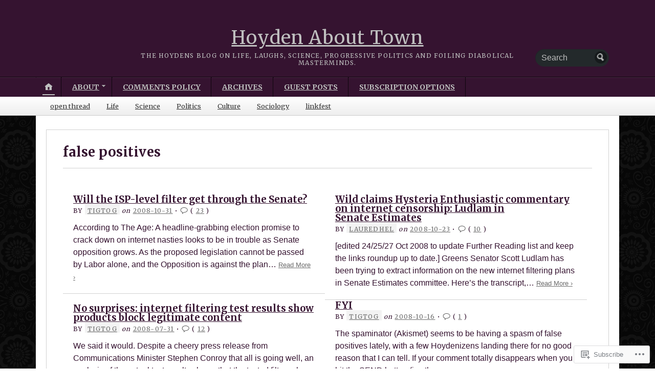

--- FILE ---
content_type: text/html; charset=UTF-8
request_url: https://hoydenabouttown.com/tag/false-positives/
body_size: 19579
content:
<!DOCTYPE html>
<html lang="en">
	<head>
		<meta charset="UTF-8" />
		<meta http-equiv="Content-Type" content="text/html; charset=UTF-8" />
		<meta name="viewport" content="width=device-width, initial-scale=1.0" />
		<link rel="profile" href="https://gmpg.org/xfn/11" />
		<link rel="pingback" href="https://hoydenabouttown.com/xmlrpc.php" />

		<title>false positives &#8211; Hoyden About Town</title>
<meta name='robots' content='max-image-preview:large' />
<meta name="google-site-verification" content="4shXAZQMtbGes2QS6aaqw8E09DliC7G91o1rGBWXk90" />

<!-- Async WordPress.com Remote Login -->
<script id="wpcom_remote_login_js">
var wpcom_remote_login_extra_auth = '';
function wpcom_remote_login_remove_dom_node_id( element_id ) {
	var dom_node = document.getElementById( element_id );
	if ( dom_node ) { dom_node.parentNode.removeChild( dom_node ); }
}
function wpcom_remote_login_remove_dom_node_classes( class_name ) {
	var dom_nodes = document.querySelectorAll( '.' + class_name );
	for ( var i = 0; i < dom_nodes.length; i++ ) {
		dom_nodes[ i ].parentNode.removeChild( dom_nodes[ i ] );
	}
}
function wpcom_remote_login_final_cleanup() {
	wpcom_remote_login_remove_dom_node_classes( "wpcom_remote_login_msg" );
	wpcom_remote_login_remove_dom_node_id( "wpcom_remote_login_key" );
	wpcom_remote_login_remove_dom_node_id( "wpcom_remote_login_validate" );
	wpcom_remote_login_remove_dom_node_id( "wpcom_remote_login_js" );
	wpcom_remote_login_remove_dom_node_id( "wpcom_request_access_iframe" );
	wpcom_remote_login_remove_dom_node_id( "wpcom_request_access_styles" );
}

// Watch for messages back from the remote login
window.addEventListener( "message", function( e ) {
	if ( e.origin === "https://r-login.wordpress.com" ) {
		var data = {};
		try {
			data = JSON.parse( e.data );
		} catch( e ) {
			wpcom_remote_login_final_cleanup();
			return;
		}

		if ( data.msg === 'LOGIN' ) {
			// Clean up the login check iframe
			wpcom_remote_login_remove_dom_node_id( "wpcom_remote_login_key" );

			var id_regex = new RegExp( /^[0-9]+$/ );
			var token_regex = new RegExp( /^.*|.*|.*$/ );
			if (
				token_regex.test( data.token )
				&& id_regex.test( data.wpcomid )
			) {
				// We have everything we need to ask for a login
				var script = document.createElement( "script" );
				script.setAttribute( "id", "wpcom_remote_login_validate" );
				script.src = '/remote-login.php?wpcom_remote_login=validate'
					+ '&wpcomid=' + data.wpcomid
					+ '&token=' + encodeURIComponent( data.token )
					+ '&host=' + window.location.protocol
					+ '//' + window.location.hostname
					+ '&postid=2371'
					+ '&is_singular=';
				document.body.appendChild( script );
			}

			return;
		}

		// Safari ITP, not logged in, so redirect
		if ( data.msg === 'LOGIN-REDIRECT' ) {
			window.location = 'https://wordpress.com/log-in?redirect_to=' + window.location.href;
			return;
		}

		// Safari ITP, storage access failed, remove the request
		if ( data.msg === 'LOGIN-REMOVE' ) {
			var css_zap = 'html { -webkit-transition: margin-top 1s; transition: margin-top 1s; } /* 9001 */ html { margin-top: 0 !important; } * html body { margin-top: 0 !important; } @media screen and ( max-width: 782px ) { html { margin-top: 0 !important; } * html body { margin-top: 0 !important; } }';
			var style_zap = document.createElement( 'style' );
			style_zap.type = 'text/css';
			style_zap.appendChild( document.createTextNode( css_zap ) );
			document.body.appendChild( style_zap );

			var e = document.getElementById( 'wpcom_request_access_iframe' );
			e.parentNode.removeChild( e );

			document.cookie = 'wordpress_com_login_access=denied; path=/; max-age=31536000';

			return;
		}

		// Safari ITP
		if ( data.msg === 'REQUEST_ACCESS' ) {
			console.log( 'request access: safari' );

			// Check ITP iframe enable/disable knob
			if ( wpcom_remote_login_extra_auth !== 'safari_itp_iframe' ) {
				return;
			}

			// If we are in a "private window" there is no ITP.
			var private_window = false;
			try {
				var opendb = window.openDatabase( null, null, null, null );
			} catch( e ) {
				private_window = true;
			}

			if ( private_window ) {
				console.log( 'private window' );
				return;
			}

			var iframe = document.createElement( 'iframe' );
			iframe.id = 'wpcom_request_access_iframe';
			iframe.setAttribute( 'scrolling', 'no' );
			iframe.setAttribute( 'sandbox', 'allow-storage-access-by-user-activation allow-scripts allow-same-origin allow-top-navigation-by-user-activation' );
			iframe.src = 'https://r-login.wordpress.com/remote-login.php?wpcom_remote_login=request_access&origin=' + encodeURIComponent( data.origin ) + '&wpcomid=' + encodeURIComponent( data.wpcomid );

			var css = 'html { -webkit-transition: margin-top 1s; transition: margin-top 1s; } /* 9001 */ html { margin-top: 46px !important; } * html body { margin-top: 46px !important; } @media screen and ( max-width: 660px ) { html { margin-top: 71px !important; } * html body { margin-top: 71px !important; } #wpcom_request_access_iframe { display: block; height: 71px !important; } } #wpcom_request_access_iframe { border: 0px; height: 46px; position: fixed; top: 0; left: 0; width: 100%; min-width: 100%; z-index: 99999; background: #23282d; } ';

			var style = document.createElement( 'style' );
			style.type = 'text/css';
			style.id = 'wpcom_request_access_styles';
			style.appendChild( document.createTextNode( css ) );
			document.body.appendChild( style );

			document.body.appendChild( iframe );
		}

		if ( data.msg === 'DONE' ) {
			wpcom_remote_login_final_cleanup();
		}
	}
}, false );

// Inject the remote login iframe after the page has had a chance to load
// more critical resources
window.addEventListener( "DOMContentLoaded", function( e ) {
	var iframe = document.createElement( "iframe" );
	iframe.style.display = "none";
	iframe.setAttribute( "scrolling", "no" );
	iframe.setAttribute( "id", "wpcom_remote_login_key" );
	iframe.src = "https://r-login.wordpress.com/remote-login.php"
		+ "?wpcom_remote_login=key"
		+ "&origin=aHR0cHM6Ly9ob3lkZW5hYm91dHRvd24uY29t"
		+ "&wpcomid=25793486"
		+ "&time=" + Math.floor( Date.now() / 1000 );
	document.body.appendChild( iframe );
}, false );
</script>
<link rel='dns-prefetch' href='//s0.wp.com' />
<link rel='dns-prefetch' href='//fonts-api.wp.com' />
<link rel="alternate" type="application/rss+xml" title="Hoyden About Town &raquo; Feed" href="https://hoydenabouttown.com/feed/" />
<link rel="alternate" type="application/rss+xml" title="Hoyden About Town &raquo; Comments Feed" href="https://hoydenabouttown.com/comments/feed/" />
<link rel="alternate" type="application/rss+xml" title="Hoyden About Town &raquo; false positives Tag Feed" href="https://hoydenabouttown.com/tag/false-positives/feed/" />
	<script type="text/javascript">
		/* <![CDATA[ */
		function addLoadEvent(func) {
			var oldonload = window.onload;
			if (typeof window.onload != 'function') {
				window.onload = func;
			} else {
				window.onload = function () {
					oldonload();
					func();
				}
			}
		}
		/* ]]> */
	</script>
	<style id='wp-emoji-styles-inline-css'>

	img.wp-smiley, img.emoji {
		display: inline !important;
		border: none !important;
		box-shadow: none !important;
		height: 1em !important;
		width: 1em !important;
		margin: 0 0.07em !important;
		vertical-align: -0.1em !important;
		background: none !important;
		padding: 0 !important;
	}
/*# sourceURL=wp-emoji-styles-inline-css */
</style>
<link crossorigin='anonymous' rel='stylesheet' id='all-css-2-1' href='/wp-content/plugins/gutenberg-core/v22.2.0/build/styles/block-library/style.css?m=1764855221i&cssminify=yes' type='text/css' media='all' />
<style id='wp-block-library-inline-css'>
.has-text-align-justify {
	text-align:justify;
}
.has-text-align-justify{text-align:justify;}

/*# sourceURL=wp-block-library-inline-css */
</style><style id='global-styles-inline-css'>
:root{--wp--preset--aspect-ratio--square: 1;--wp--preset--aspect-ratio--4-3: 4/3;--wp--preset--aspect-ratio--3-4: 3/4;--wp--preset--aspect-ratio--3-2: 3/2;--wp--preset--aspect-ratio--2-3: 2/3;--wp--preset--aspect-ratio--16-9: 16/9;--wp--preset--aspect-ratio--9-16: 9/16;--wp--preset--color--black: #000000;--wp--preset--color--cyan-bluish-gray: #abb8c3;--wp--preset--color--white: #ffffff;--wp--preset--color--pale-pink: #f78da7;--wp--preset--color--vivid-red: #cf2e2e;--wp--preset--color--luminous-vivid-orange: #ff6900;--wp--preset--color--luminous-vivid-amber: #fcb900;--wp--preset--color--light-green-cyan: #7bdcb5;--wp--preset--color--vivid-green-cyan: #00d084;--wp--preset--color--pale-cyan-blue: #8ed1fc;--wp--preset--color--vivid-cyan-blue: #0693e3;--wp--preset--color--vivid-purple: #9b51e0;--wp--preset--gradient--vivid-cyan-blue-to-vivid-purple: linear-gradient(135deg,rgb(6,147,227) 0%,rgb(155,81,224) 100%);--wp--preset--gradient--light-green-cyan-to-vivid-green-cyan: linear-gradient(135deg,rgb(122,220,180) 0%,rgb(0,208,130) 100%);--wp--preset--gradient--luminous-vivid-amber-to-luminous-vivid-orange: linear-gradient(135deg,rgb(252,185,0) 0%,rgb(255,105,0) 100%);--wp--preset--gradient--luminous-vivid-orange-to-vivid-red: linear-gradient(135deg,rgb(255,105,0) 0%,rgb(207,46,46) 100%);--wp--preset--gradient--very-light-gray-to-cyan-bluish-gray: linear-gradient(135deg,rgb(238,238,238) 0%,rgb(169,184,195) 100%);--wp--preset--gradient--cool-to-warm-spectrum: linear-gradient(135deg,rgb(74,234,220) 0%,rgb(151,120,209) 20%,rgb(207,42,186) 40%,rgb(238,44,130) 60%,rgb(251,105,98) 80%,rgb(254,248,76) 100%);--wp--preset--gradient--blush-light-purple: linear-gradient(135deg,rgb(255,206,236) 0%,rgb(152,150,240) 100%);--wp--preset--gradient--blush-bordeaux: linear-gradient(135deg,rgb(254,205,165) 0%,rgb(254,45,45) 50%,rgb(107,0,62) 100%);--wp--preset--gradient--luminous-dusk: linear-gradient(135deg,rgb(255,203,112) 0%,rgb(199,81,192) 50%,rgb(65,88,208) 100%);--wp--preset--gradient--pale-ocean: linear-gradient(135deg,rgb(255,245,203) 0%,rgb(182,227,212) 50%,rgb(51,167,181) 100%);--wp--preset--gradient--electric-grass: linear-gradient(135deg,rgb(202,248,128) 0%,rgb(113,206,126) 100%);--wp--preset--gradient--midnight: linear-gradient(135deg,rgb(2,3,129) 0%,rgb(40,116,252) 100%);--wp--preset--font-size--small: 13px;--wp--preset--font-size--medium: 20px;--wp--preset--font-size--large: 36px;--wp--preset--font-size--x-large: 42px;--wp--preset--font-family--albert-sans: 'Albert Sans', sans-serif;--wp--preset--font-family--alegreya: Alegreya, serif;--wp--preset--font-family--arvo: Arvo, serif;--wp--preset--font-family--bodoni-moda: 'Bodoni Moda', serif;--wp--preset--font-family--bricolage-grotesque: 'Bricolage Grotesque', sans-serif;--wp--preset--font-family--cabin: Cabin, sans-serif;--wp--preset--font-family--chivo: Chivo, sans-serif;--wp--preset--font-family--commissioner: Commissioner, sans-serif;--wp--preset--font-family--cormorant: Cormorant, serif;--wp--preset--font-family--courier-prime: 'Courier Prime', monospace;--wp--preset--font-family--crimson-pro: 'Crimson Pro', serif;--wp--preset--font-family--dm-mono: 'DM Mono', monospace;--wp--preset--font-family--dm-sans: 'DM Sans', sans-serif;--wp--preset--font-family--dm-serif-display: 'DM Serif Display', serif;--wp--preset--font-family--domine: Domine, serif;--wp--preset--font-family--eb-garamond: 'EB Garamond', serif;--wp--preset--font-family--epilogue: Epilogue, sans-serif;--wp--preset--font-family--fahkwang: Fahkwang, sans-serif;--wp--preset--font-family--figtree: Figtree, sans-serif;--wp--preset--font-family--fira-sans: 'Fira Sans', sans-serif;--wp--preset--font-family--fjalla-one: 'Fjalla One', sans-serif;--wp--preset--font-family--fraunces: Fraunces, serif;--wp--preset--font-family--gabarito: Gabarito, system-ui;--wp--preset--font-family--ibm-plex-mono: 'IBM Plex Mono', monospace;--wp--preset--font-family--ibm-plex-sans: 'IBM Plex Sans', sans-serif;--wp--preset--font-family--ibarra-real-nova: 'Ibarra Real Nova', serif;--wp--preset--font-family--instrument-serif: 'Instrument Serif', serif;--wp--preset--font-family--inter: Inter, sans-serif;--wp--preset--font-family--josefin-sans: 'Josefin Sans', sans-serif;--wp--preset--font-family--jost: Jost, sans-serif;--wp--preset--font-family--libre-baskerville: 'Libre Baskerville', serif;--wp--preset--font-family--libre-franklin: 'Libre Franklin', sans-serif;--wp--preset--font-family--literata: Literata, serif;--wp--preset--font-family--lora: Lora, serif;--wp--preset--font-family--merriweather: Merriweather, serif;--wp--preset--font-family--montserrat: Montserrat, sans-serif;--wp--preset--font-family--newsreader: Newsreader, serif;--wp--preset--font-family--noto-sans-mono: 'Noto Sans Mono', sans-serif;--wp--preset--font-family--nunito: Nunito, sans-serif;--wp--preset--font-family--open-sans: 'Open Sans', sans-serif;--wp--preset--font-family--overpass: Overpass, sans-serif;--wp--preset--font-family--pt-serif: 'PT Serif', serif;--wp--preset--font-family--petrona: Petrona, serif;--wp--preset--font-family--piazzolla: Piazzolla, serif;--wp--preset--font-family--playfair-display: 'Playfair Display', serif;--wp--preset--font-family--plus-jakarta-sans: 'Plus Jakarta Sans', sans-serif;--wp--preset--font-family--poppins: Poppins, sans-serif;--wp--preset--font-family--raleway: Raleway, sans-serif;--wp--preset--font-family--roboto: Roboto, sans-serif;--wp--preset--font-family--roboto-slab: 'Roboto Slab', serif;--wp--preset--font-family--rubik: Rubik, sans-serif;--wp--preset--font-family--rufina: Rufina, serif;--wp--preset--font-family--sora: Sora, sans-serif;--wp--preset--font-family--source-sans-3: 'Source Sans 3', sans-serif;--wp--preset--font-family--source-serif-4: 'Source Serif 4', serif;--wp--preset--font-family--space-mono: 'Space Mono', monospace;--wp--preset--font-family--syne: Syne, sans-serif;--wp--preset--font-family--texturina: Texturina, serif;--wp--preset--font-family--urbanist: Urbanist, sans-serif;--wp--preset--font-family--work-sans: 'Work Sans', sans-serif;--wp--preset--spacing--20: 0.44rem;--wp--preset--spacing--30: 0.67rem;--wp--preset--spacing--40: 1rem;--wp--preset--spacing--50: 1.5rem;--wp--preset--spacing--60: 2.25rem;--wp--preset--spacing--70: 3.38rem;--wp--preset--spacing--80: 5.06rem;--wp--preset--shadow--natural: 6px 6px 9px rgba(0, 0, 0, 0.2);--wp--preset--shadow--deep: 12px 12px 50px rgba(0, 0, 0, 0.4);--wp--preset--shadow--sharp: 6px 6px 0px rgba(0, 0, 0, 0.2);--wp--preset--shadow--outlined: 6px 6px 0px -3px rgb(255, 255, 255), 6px 6px rgb(0, 0, 0);--wp--preset--shadow--crisp: 6px 6px 0px rgb(0, 0, 0);}:where(.is-layout-flex){gap: 0.5em;}:where(.is-layout-grid){gap: 0.5em;}body .is-layout-flex{display: flex;}.is-layout-flex{flex-wrap: wrap;align-items: center;}.is-layout-flex > :is(*, div){margin: 0;}body .is-layout-grid{display: grid;}.is-layout-grid > :is(*, div){margin: 0;}:where(.wp-block-columns.is-layout-flex){gap: 2em;}:where(.wp-block-columns.is-layout-grid){gap: 2em;}:where(.wp-block-post-template.is-layout-flex){gap: 1.25em;}:where(.wp-block-post-template.is-layout-grid){gap: 1.25em;}.has-black-color{color: var(--wp--preset--color--black) !important;}.has-cyan-bluish-gray-color{color: var(--wp--preset--color--cyan-bluish-gray) !important;}.has-white-color{color: var(--wp--preset--color--white) !important;}.has-pale-pink-color{color: var(--wp--preset--color--pale-pink) !important;}.has-vivid-red-color{color: var(--wp--preset--color--vivid-red) !important;}.has-luminous-vivid-orange-color{color: var(--wp--preset--color--luminous-vivid-orange) !important;}.has-luminous-vivid-amber-color{color: var(--wp--preset--color--luminous-vivid-amber) !important;}.has-light-green-cyan-color{color: var(--wp--preset--color--light-green-cyan) !important;}.has-vivid-green-cyan-color{color: var(--wp--preset--color--vivid-green-cyan) !important;}.has-pale-cyan-blue-color{color: var(--wp--preset--color--pale-cyan-blue) !important;}.has-vivid-cyan-blue-color{color: var(--wp--preset--color--vivid-cyan-blue) !important;}.has-vivid-purple-color{color: var(--wp--preset--color--vivid-purple) !important;}.has-black-background-color{background-color: var(--wp--preset--color--black) !important;}.has-cyan-bluish-gray-background-color{background-color: var(--wp--preset--color--cyan-bluish-gray) !important;}.has-white-background-color{background-color: var(--wp--preset--color--white) !important;}.has-pale-pink-background-color{background-color: var(--wp--preset--color--pale-pink) !important;}.has-vivid-red-background-color{background-color: var(--wp--preset--color--vivid-red) !important;}.has-luminous-vivid-orange-background-color{background-color: var(--wp--preset--color--luminous-vivid-orange) !important;}.has-luminous-vivid-amber-background-color{background-color: var(--wp--preset--color--luminous-vivid-amber) !important;}.has-light-green-cyan-background-color{background-color: var(--wp--preset--color--light-green-cyan) !important;}.has-vivid-green-cyan-background-color{background-color: var(--wp--preset--color--vivid-green-cyan) !important;}.has-pale-cyan-blue-background-color{background-color: var(--wp--preset--color--pale-cyan-blue) !important;}.has-vivid-cyan-blue-background-color{background-color: var(--wp--preset--color--vivid-cyan-blue) !important;}.has-vivid-purple-background-color{background-color: var(--wp--preset--color--vivid-purple) !important;}.has-black-border-color{border-color: var(--wp--preset--color--black) !important;}.has-cyan-bluish-gray-border-color{border-color: var(--wp--preset--color--cyan-bluish-gray) !important;}.has-white-border-color{border-color: var(--wp--preset--color--white) !important;}.has-pale-pink-border-color{border-color: var(--wp--preset--color--pale-pink) !important;}.has-vivid-red-border-color{border-color: var(--wp--preset--color--vivid-red) !important;}.has-luminous-vivid-orange-border-color{border-color: var(--wp--preset--color--luminous-vivid-orange) !important;}.has-luminous-vivid-amber-border-color{border-color: var(--wp--preset--color--luminous-vivid-amber) !important;}.has-light-green-cyan-border-color{border-color: var(--wp--preset--color--light-green-cyan) !important;}.has-vivid-green-cyan-border-color{border-color: var(--wp--preset--color--vivid-green-cyan) !important;}.has-pale-cyan-blue-border-color{border-color: var(--wp--preset--color--pale-cyan-blue) !important;}.has-vivid-cyan-blue-border-color{border-color: var(--wp--preset--color--vivid-cyan-blue) !important;}.has-vivid-purple-border-color{border-color: var(--wp--preset--color--vivid-purple) !important;}.has-vivid-cyan-blue-to-vivid-purple-gradient-background{background: var(--wp--preset--gradient--vivid-cyan-blue-to-vivid-purple) !important;}.has-light-green-cyan-to-vivid-green-cyan-gradient-background{background: var(--wp--preset--gradient--light-green-cyan-to-vivid-green-cyan) !important;}.has-luminous-vivid-amber-to-luminous-vivid-orange-gradient-background{background: var(--wp--preset--gradient--luminous-vivid-amber-to-luminous-vivid-orange) !important;}.has-luminous-vivid-orange-to-vivid-red-gradient-background{background: var(--wp--preset--gradient--luminous-vivid-orange-to-vivid-red) !important;}.has-very-light-gray-to-cyan-bluish-gray-gradient-background{background: var(--wp--preset--gradient--very-light-gray-to-cyan-bluish-gray) !important;}.has-cool-to-warm-spectrum-gradient-background{background: var(--wp--preset--gradient--cool-to-warm-spectrum) !important;}.has-blush-light-purple-gradient-background{background: var(--wp--preset--gradient--blush-light-purple) !important;}.has-blush-bordeaux-gradient-background{background: var(--wp--preset--gradient--blush-bordeaux) !important;}.has-luminous-dusk-gradient-background{background: var(--wp--preset--gradient--luminous-dusk) !important;}.has-pale-ocean-gradient-background{background: var(--wp--preset--gradient--pale-ocean) !important;}.has-electric-grass-gradient-background{background: var(--wp--preset--gradient--electric-grass) !important;}.has-midnight-gradient-background{background: var(--wp--preset--gradient--midnight) !important;}.has-small-font-size{font-size: var(--wp--preset--font-size--small) !important;}.has-medium-font-size{font-size: var(--wp--preset--font-size--medium) !important;}.has-large-font-size{font-size: var(--wp--preset--font-size--large) !important;}.has-x-large-font-size{font-size: var(--wp--preset--font-size--x-large) !important;}.has-albert-sans-font-family{font-family: var(--wp--preset--font-family--albert-sans) !important;}.has-alegreya-font-family{font-family: var(--wp--preset--font-family--alegreya) !important;}.has-arvo-font-family{font-family: var(--wp--preset--font-family--arvo) !important;}.has-bodoni-moda-font-family{font-family: var(--wp--preset--font-family--bodoni-moda) !important;}.has-bricolage-grotesque-font-family{font-family: var(--wp--preset--font-family--bricolage-grotesque) !important;}.has-cabin-font-family{font-family: var(--wp--preset--font-family--cabin) !important;}.has-chivo-font-family{font-family: var(--wp--preset--font-family--chivo) !important;}.has-commissioner-font-family{font-family: var(--wp--preset--font-family--commissioner) !important;}.has-cormorant-font-family{font-family: var(--wp--preset--font-family--cormorant) !important;}.has-courier-prime-font-family{font-family: var(--wp--preset--font-family--courier-prime) !important;}.has-crimson-pro-font-family{font-family: var(--wp--preset--font-family--crimson-pro) !important;}.has-dm-mono-font-family{font-family: var(--wp--preset--font-family--dm-mono) !important;}.has-dm-sans-font-family{font-family: var(--wp--preset--font-family--dm-sans) !important;}.has-dm-serif-display-font-family{font-family: var(--wp--preset--font-family--dm-serif-display) !important;}.has-domine-font-family{font-family: var(--wp--preset--font-family--domine) !important;}.has-eb-garamond-font-family{font-family: var(--wp--preset--font-family--eb-garamond) !important;}.has-epilogue-font-family{font-family: var(--wp--preset--font-family--epilogue) !important;}.has-fahkwang-font-family{font-family: var(--wp--preset--font-family--fahkwang) !important;}.has-figtree-font-family{font-family: var(--wp--preset--font-family--figtree) !important;}.has-fira-sans-font-family{font-family: var(--wp--preset--font-family--fira-sans) !important;}.has-fjalla-one-font-family{font-family: var(--wp--preset--font-family--fjalla-one) !important;}.has-fraunces-font-family{font-family: var(--wp--preset--font-family--fraunces) !important;}.has-gabarito-font-family{font-family: var(--wp--preset--font-family--gabarito) !important;}.has-ibm-plex-mono-font-family{font-family: var(--wp--preset--font-family--ibm-plex-mono) !important;}.has-ibm-plex-sans-font-family{font-family: var(--wp--preset--font-family--ibm-plex-sans) !important;}.has-ibarra-real-nova-font-family{font-family: var(--wp--preset--font-family--ibarra-real-nova) !important;}.has-instrument-serif-font-family{font-family: var(--wp--preset--font-family--instrument-serif) !important;}.has-inter-font-family{font-family: var(--wp--preset--font-family--inter) !important;}.has-josefin-sans-font-family{font-family: var(--wp--preset--font-family--josefin-sans) !important;}.has-jost-font-family{font-family: var(--wp--preset--font-family--jost) !important;}.has-libre-baskerville-font-family{font-family: var(--wp--preset--font-family--libre-baskerville) !important;}.has-libre-franklin-font-family{font-family: var(--wp--preset--font-family--libre-franklin) !important;}.has-literata-font-family{font-family: var(--wp--preset--font-family--literata) !important;}.has-lora-font-family{font-family: var(--wp--preset--font-family--lora) !important;}.has-merriweather-font-family{font-family: var(--wp--preset--font-family--merriweather) !important;}.has-montserrat-font-family{font-family: var(--wp--preset--font-family--montserrat) !important;}.has-newsreader-font-family{font-family: var(--wp--preset--font-family--newsreader) !important;}.has-noto-sans-mono-font-family{font-family: var(--wp--preset--font-family--noto-sans-mono) !important;}.has-nunito-font-family{font-family: var(--wp--preset--font-family--nunito) !important;}.has-open-sans-font-family{font-family: var(--wp--preset--font-family--open-sans) !important;}.has-overpass-font-family{font-family: var(--wp--preset--font-family--overpass) !important;}.has-pt-serif-font-family{font-family: var(--wp--preset--font-family--pt-serif) !important;}.has-petrona-font-family{font-family: var(--wp--preset--font-family--petrona) !important;}.has-piazzolla-font-family{font-family: var(--wp--preset--font-family--piazzolla) !important;}.has-playfair-display-font-family{font-family: var(--wp--preset--font-family--playfair-display) !important;}.has-plus-jakarta-sans-font-family{font-family: var(--wp--preset--font-family--plus-jakarta-sans) !important;}.has-poppins-font-family{font-family: var(--wp--preset--font-family--poppins) !important;}.has-raleway-font-family{font-family: var(--wp--preset--font-family--raleway) !important;}.has-roboto-font-family{font-family: var(--wp--preset--font-family--roboto) !important;}.has-roboto-slab-font-family{font-family: var(--wp--preset--font-family--roboto-slab) !important;}.has-rubik-font-family{font-family: var(--wp--preset--font-family--rubik) !important;}.has-rufina-font-family{font-family: var(--wp--preset--font-family--rufina) !important;}.has-sora-font-family{font-family: var(--wp--preset--font-family--sora) !important;}.has-source-sans-3-font-family{font-family: var(--wp--preset--font-family--source-sans-3) !important;}.has-source-serif-4-font-family{font-family: var(--wp--preset--font-family--source-serif-4) !important;}.has-space-mono-font-family{font-family: var(--wp--preset--font-family--space-mono) !important;}.has-syne-font-family{font-family: var(--wp--preset--font-family--syne) !important;}.has-texturina-font-family{font-family: var(--wp--preset--font-family--texturina) !important;}.has-urbanist-font-family{font-family: var(--wp--preset--font-family--urbanist) !important;}.has-work-sans-font-family{font-family: var(--wp--preset--font-family--work-sans) !important;}
/*# sourceURL=global-styles-inline-css */
</style>

<style id='classic-theme-styles-inline-css'>
/*! This file is auto-generated */
.wp-block-button__link{color:#fff;background-color:#32373c;border-radius:9999px;box-shadow:none;text-decoration:none;padding:calc(.667em + 2px) calc(1.333em + 2px);font-size:1.125em}.wp-block-file__button{background:#32373c;color:#fff;text-decoration:none}
/*# sourceURL=/wp-includes/css/classic-themes.min.css */
</style>
<link crossorigin='anonymous' rel='stylesheet' id='all-css-4-1' href='/_static/??-eJx9j90KwjAMhV/INGyKzgvxWbYuzGrTliZz+vZ2TlQQvAvhfOcHpwQ2BqWgmPw4uCBoY+ejvQjWpmpMBeI4eYJMV7PB3om+FSB692SsyAq/jPRETIIpE7uRMSZ1WDRIvdOYYWF/KB7h0yBT+XNqdVZwAVvyxTToP2xy/UAqz6zlBqXbfySVGOi60lUEXo1hGTBzRz5U26Zq1nW9350fWIhvqA==&cssminify=yes' type='text/css' media='all' />
<link rel='stylesheet' id='opti-fonts-css' href='https://fonts-api.wp.com/css?family=Merriweather%3A400%2C700&#038;subset=latin%2Clatin-ext&#038;display=swap&#038;ver=1.0' media='all' />
<link crossorigin='anonymous' rel='stylesheet' id='all-css-6-1' href='/_static/??/wp-content/themes/premium/opti/style.css,/wp-content/mu-plugins/jetpack-plugin/sun/_inc/genericons/genericons/genericons.css?m=1753279645j&cssminify=yes' type='text/css' media='all' />
<link crossorigin='anonymous' rel='stylesheet' id='print-css-7-1' href='/wp-content/themes/premium/opti/css/print.css?m=1438009084i&cssminify=yes' type='text/css' media='print' />
<style id='jetpack_facebook_likebox-inline-css'>
.widget_facebook_likebox {
	overflow: hidden;
}

/*# sourceURL=/wp-content/mu-plugins/jetpack-plugin/sun/modules/widgets/facebook-likebox/style.css */
</style>
<link crossorigin='anonymous' rel='stylesheet' id='all-css-10-1' href='/_static/??-eJzTLy/QTc7PK0nNK9HPLdUtyClNz8wr1i9KTcrJTwcy0/WTi5G5ekCujj52Temp+bo5+cmJJZn5eSgc3bScxMwikFb7XFtDE1NLExMLc0OTLACohS2q&cssminify=yes' type='text/css' media='all' />
<style id='jetpack-global-styles-frontend-style-inline-css'>
:root { --font-headings: unset; --font-base: unset; --font-headings-default: -apple-system,BlinkMacSystemFont,"Segoe UI",Roboto,Oxygen-Sans,Ubuntu,Cantarell,"Helvetica Neue",sans-serif; --font-base-default: -apple-system,BlinkMacSystemFont,"Segoe UI",Roboto,Oxygen-Sans,Ubuntu,Cantarell,"Helvetica Neue",sans-serif;}
/*# sourceURL=jetpack-global-styles-frontend-style-inline-css */
</style>
<link crossorigin='anonymous' rel='stylesheet' id='all-css-12-1' href='/wp-content/themes/h4/global.css?m=1420737423i&cssminify=yes' type='text/css' media='all' />
<style>#masthead { background:#293033; }
#masthead #logo a { color:#bfbfbf; }
#masthead h2 { color:#ffffff; }
#nav-primary { background:#background: #15181a;background: -moz-linear-gradient(top,  #1f2426 0%, #15181a 100%);background: -webkit-gradient(linear, left top, left bottom, color-stop(0%,#1f2426), color-stop(100%,#15181a));background: -webkit-linear-gradient(top, #1f2426 0%, #15181a 100%);background: -o-linear-gradient(top, #1f2426 0%,#15181a 100%);background: -ms-linear-gradient(top, #1f2426 0%,#15181a 100%);background: linear-gradient(to bottom, #1f2426 0%,#15181a 100%);; border-color:#15181a }
#nav-primary li:hover, #nav-primary li.current-cat { background-color: #15181a; }
#nav-primary .current-menu-item > a, #nav-primary .current-cat > a { border-top-color:#1899cb; }
#nav-primary li { border-right-color:#15181a; border-left-color:#23292b; }
#nav-primary .current-menu-item { background-color:#15181a; color:#bfbfbf; }
#nav-primary .current-menu-item > a, #nav-primary .current-cat > a { border-color:#8ccde6; color:#bfbfbf; }
#masthead input.searchfield { background:#23292b; color:#bfbfbf; }
#masthead input.searchfield::-webkit-input-placeholder { color:#bfbfbf; }
#masthead input.searchfield::-moz-placeholder { color:#bfbfbf; }
#masthead input.searchfield:-moz-placeholder { color:#bfbfbf; }
#masthead input.searchfield:-ms-placeholder { color:#bfbfbf; }
#masthead input.searchfield:focus, #masthead input.searchfield:hover { background:#1f2426; color:#bfbfbf; }
#masthead input.searchfield::-webkit-input-placeholder, #masthead input.searchfield::-moz-placeholder { color:#bfbfbf; }
a, a:visited { color:#1899cb; }
footer { color:#bfbfbf; background:#15181a; }
footer a, footer a:visited { color:#52b3d8; }
#footer-wrap { border-color:#0a0c0d; }
#featured-cats h5 { background:#eaebeb; border-color:#95989a; }
#featured-cats h5 a, #featured-cats h5 a:visited { color:#000000; }</style><script type="text/javascript" id="opti-script-main-js-extra">
/* <![CDATA[ */
var js_i18n = {"menu":"Menu"};
//# sourceURL=opti-script-main-js-extra
/* ]]> */
</script>
<script type="text/javascript" id="wpcom-actionbar-placeholder-js-extra">
/* <![CDATA[ */
var actionbardata = {"siteID":"25793486","postID":"0","siteURL":"https://hoydenabouttown.com","xhrURL":"https://hoydenabouttown.com/wp-admin/admin-ajax.php","nonce":"bdae942ed4","isLoggedIn":"","statusMessage":"","subsEmailDefault":"instantly","proxyScriptUrl":"https://s0.wp.com/wp-content/js/wpcom-proxy-request.js?m=1513050504i&amp;ver=20211021","i18n":{"followedText":"New posts from this site will now appear in your \u003Ca href=\"https://wordpress.com/reader\"\u003EReader\u003C/a\u003E","foldBar":"Collapse this bar","unfoldBar":"Expand this bar","shortLinkCopied":"Shortlink copied to clipboard."}};
//# sourceURL=wpcom-actionbar-placeholder-js-extra
/* ]]> */
</script>
<script type="text/javascript" id="jetpack-mu-wpcom-settings-js-before">
/* <![CDATA[ */
var JETPACK_MU_WPCOM_SETTINGS = {"assetsUrl":"https://s0.wp.com/wp-content/mu-plugins/jetpack-mu-wpcom-plugin/sun/jetpack_vendor/automattic/jetpack-mu-wpcom/src/build/"};
//# sourceURL=jetpack-mu-wpcom-settings-js-before
/* ]]> */
</script>
<script crossorigin='anonymous' type='text/javascript'  src='/_static/??-eJyNjlsOAiEMRTckMGp8fRh3MHsg2IwllCKU0dm9aDT653y1ybmnt+aWlOMoEMX4YnIQlTLfJ+3LwjSG0YV6hvKE/lohT++hCePfkCIcshX4DX/a5ALUlJSBsJLhJPj1NYRGo9igHVPi2PYy80KG0oSCI/R2xMEK8txysq8/T3Rc7lbdZt1t9wf/APqabQg='></script>
<script type="text/javascript" id="rlt-proxy-js-after">
/* <![CDATA[ */
	rltInitialize( {"token":null,"iframeOrigins":["https:\/\/widgets.wp.com"]} );
//# sourceURL=rlt-proxy-js-after
/* ]]> */
</script>
<link rel="EditURI" type="application/rsd+xml" title="RSD" href="https://hoydenabouttown.wordpress.com/xmlrpc.php?rsd" />
<meta name="generator" content="WordPress.com" />

<!-- Jetpack Open Graph Tags -->
<meta property="og:type" content="website" />
<meta property="og:title" content="false positives &#8211; Hoyden About Town" />
<meta property="og:url" content="https://hoydenabouttown.com/tag/false-positives/" />
<meta property="og:site_name" content="Hoyden About Town" />
<meta property="og:image" content="https://secure.gravatar.com/blavatar/4fa12708a74de0d52b266f9c18b10b5858e81b20f3e356fbdfb58325a9c83794?s=200&#038;ts=1768152375" />
<meta property="og:image:width" content="200" />
<meta property="og:image:height" content="200" />
<meta property="og:image:alt" content="" />
<meta property="og:locale" content="en_US" />
<meta name="twitter:creator" content="@hoydenabouttown" />
<meta name="twitter:site" content="@hoydenabouttown" />

<!-- End Jetpack Open Graph Tags -->
<link rel="shortcut icon" type="image/x-icon" href="https://secure.gravatar.com/blavatar/4fa12708a74de0d52b266f9c18b10b5858e81b20f3e356fbdfb58325a9c83794?s=32" sizes="16x16" />
<link rel="icon" type="image/x-icon" href="https://secure.gravatar.com/blavatar/4fa12708a74de0d52b266f9c18b10b5858e81b20f3e356fbdfb58325a9c83794?s=32" sizes="16x16" />
<link rel="apple-touch-icon" href="https://secure.gravatar.com/blavatar/4fa12708a74de0d52b266f9c18b10b5858e81b20f3e356fbdfb58325a9c83794?s=114" />
<link rel='openid.server' href='https://hoydenabouttown.com/?openidserver=1' />
<link rel='openid.delegate' href='https://hoydenabouttown.com/' />
<link rel="search" type="application/opensearchdescription+xml" href="https://hoydenabouttown.com/osd.xml" title="Hoyden About Town" />
<link rel="search" type="application/opensearchdescription+xml" href="https://s1.wp.com/opensearch.xml" title="WordPress.com" />
<meta name="theme-color" content="#ffffff" />
<style type="text/css">.recentcomments a{display:inline !important;padding:0 !important;margin:0 !important;}</style>		<style type="text/css">
			.recentcomments a {
				display: inline !important;
				padding: 0 !important;
				margin: 0 !important;
			}

			table.recentcommentsavatartop img.avatar, table.recentcommentsavatarend img.avatar {
				border: 0px;
				margin: 0;
			}

			table.recentcommentsavatartop a, table.recentcommentsavatarend a {
				border: 0px !important;
				background-color: transparent !important;
			}

			td.recentcommentsavatarend, td.recentcommentsavatartop {
				padding: 0px 0px 1px 0px;
				margin: 0px;
			}

			td.recentcommentstextend {
				border: none !important;
				padding: 0px 0px 2px 10px;
			}

			.rtl td.recentcommentstextend {
				padding: 0px 10px 2px 0px;
			}

			td.recentcommentstexttop {
				border: none;
				padding: 0px 0px 0px 10px;
			}

			.rtl td.recentcommentstexttop {
				padding: 0px 10px 0px 0px;
			}
		</style>
		<meta name="description" content="Posts about false positives written by tigtog and lauredhel" />
<style type="text/css" id="custom-background-css">
body.custom-background { background-color: #ffffff; background-image: url("https://hoydenabouttown.files.wordpress.com/2013/01/flowers1.gif"); background-position: left top; background-size: auto; background-repeat: repeat; background-attachment: scroll; }
</style>
	<style type="text/css" id="custom-colors-css">	h2#description, #logo, #nav-primary a {
		text-shadow: 0 -1px 0 rgba(0, 0, 0, 0.1);
	}
	.wp-playlist-light {
		color: #111;
	}
body { background-color: #FFFFFF;}
table caption { background-color: #FFFFFF;}
.wrapper { background-color: #FFFFFF;}
#lead-story { background-color: #E5E5E5;}
#recent-posts .sticky { background-color: #EBEBEB;}
a, a:visited { border-color: #E5E5E5;}
a:hover, a:active { border-color: #D2D2D2;}
#featured-cats h5, .custom-colors #featured-cats h5 { background-color: #E5E5E5;}
#featured-cats h5, .custom-colors #featured-cats h5, .headlines li, aside .widget li, #recent-excerpts li, #related-posts { border-color: #D2D2D2;}
aside .widget, aside h3.widgettitle, tr { background-color: #E5E5E5;}
aside .widget-wrap { background-color: #FFFFFF;}
.row .eightcol, aside .widget-wrap, td { border-color: #D2D2D2;}
h1.pagetitle, .archive article, .search article, .page-template-custom-page-blog-php article, #archive-pagination a, #archive-pagination a:visited { border-color: #D2D2D2;}
#archive-pagination a:hover, #archive-pagination a:active { border-color: #BFBFBF;}
a.post-edit-link, a.post-edit-link:visited, #sharethis a, #sharethis a:visited, #related-posts ul a, #related-posts ul a:visited { border-color: #FFFFFF;}
a.post-edit-link, a.post-edit-link:visited, #sharethis a, #sharethis a:visited, #related-posts ul a, #related-posts ul a:visited { background-color: #F2F2F2;}
a.post-edit-link:hover, a.post-edit-link:active, #sharethis a:hover, #sharethis a:active, #related-posts ul a:hover, #related-posts ul a:active { border-color: #D2D2D2;}
a.post-edit-link:hover, a.post-edit-link:active, #sharethis a:hover, #sharethis a:active, #related-posts ul a:hover, #related-posts ul a:active { background-color: #E5E5E5;}
.entry .post-taxonomies a { background-color: #F2F2F2;}
.entry .post-taxonomies a { border-color: #E5E5E5;}
.entry .post-taxonomies a { color: #D2D2D2;}
.entry .post-taxonomies a:hover { color: #BFBFBF;}
footer h4.widgettitle { color: #FFFFFF;}
footer h4.widgettitle { border-color: #FFFFFF;}
.milestone-header { color: #FFFFFF;}
#masthead, .custom-colors #masthead { background-color: #351330;}
.milestone-header { background-color: #351330;}
#nav-primary,
 			.custom-colors #nav-primary { background: #351330;}
#nav-primary,
 			.custom-colors #nav-primary { border-color: #0E050D;}
#nav-primary .nav > li,
 			.custom-colors #nav-primary .nav > li { border-right-color: #0E050D;}
#nav-primary .nav > li,
 			.custom-colors #nav-primary .nav > li { border-left-color: #351330;}
.custom-colors #nav-primary .nav > li.current-menu-item,
 			.custom-colors #nav-primary .nav > li:hover,
 			.custom-colors #nav-primary .nav > li.current-cat { background-color: #0E050D;}
header input.searchfield, .custom-colors header input.searchfield { background-color: #210C1E;}
header .searchfield:focus, header .searchfield:hover, .custom-colors header .searchfield:focus, .custom-colors header .searchfield:hover { background-color: #0E050D;}
footer, .custom-colors footer { background-color: #210C1E;}
#footer-wrap { border-color: #0E050D;}
#masthead, .custom-colors #masthead { color: #BFBFBF;}
#nav-primary .nav > li > a,
 			.custom-colors #nav-primary .nav > li > a,
 			#nav-primary .nav > li.current-menu-item > a,
 			#nav-primary .nav > li.current-cat > a,
 			.custom-colors #nav-primary .nav > li.current-menu-item > a,
 			.custom-colors #nav-primary .nav > li.current-cat > a { color: #BFBFBF;}
#nav-primary .nav > li.current-menu-item > a,
 			#nav-primary .nav > li.current-cat > a,
 			.custom-colors #nav-primary .nav > li.current-menu-item > a,
 			.custom-colors #nav-primary .nav > li.current-cat > a { border-color: #BFBFBF;}
#nav-primary .nav > li:hover,
 			#nav-primary .nav > li.current-cat { color: #BFBFBF;}
#nav-primary .nav > li.current-menu-item { color: #BFBFBF;}
#masthead #logo a, #masthead #logo a:visited, .custom-colors #masthead #logo a, .custom-colors #masthead #logo a:visited { color: #BFBFBF;}
#masthead h2, .custom-colors #masthead h2 { color: #BFBFBF;}
header input.searchfield, .custom-colors header input.searchfield { color: #BFBFBF;}
footer a, footer a:visited, .custom-colors footer a, .custom-colors footer a:visited { color: #BFBFBF;}
footer a:hover, footer a:active, .custom-colors footer a:hover, .custom-colors footer a:active { color: #BFBFBF;}
a, a:visited, .custom-colors a, .custom-colors a:visited { color: #6D6D6D;}
a:hover, a:active, .custom-colors a:hover, .custom-colors a:active { color: #B1B1B1;}
body { color: #351330;}
a.dark, a.dark:visited, aside .widget li a, aside .widget li a:visited { color: #351330;}
#featured-cats h5 a, #featured-cats h5 a:visited, .custom-colors #featured-cats h5 a, .custom-colors #featured-cats h5 a:visited { color: #351330;}
#featured-cats .date { color: #351330;}
#featured-cats h3, #recent-posts h3 { border-color: #351330;}
.entry .post-taxonomies { color: #351330;}
footer, .custom-colors footer { color: #351330;}
</style>
			<link rel="stylesheet" id="custom-css-css" type="text/css" href="https://s0.wp.com/?custom-css=1&#038;csblog=1Ke3Y&#038;cscache=6&#038;csrev=23" />
					<!--[if lt IE 9]><script src="https://s0.wp.com/wp-content/themes/premium/opti/js/html5.js?m=1409568080i" type="text/javascript"></script><![endif]-->
	<link crossorigin='anonymous' rel='stylesheet' id='all-css-0-3' href='/wp-content/mu-plugins/widgets/author-grid/author-grid.css?m=1470191720i&cssminify=yes' type='text/css' media='all' />
</head>

	<body class="archive tag tag-false-positives tag-2156315 custom-background wp-embed-responsive wp-theme-premiumopti customizer-styles-applied jetpack-reblog-enabled custom-colors" data-breakpoint="1023">
		
		<section class="container hfeed">
			<header id="masthead" role="banner">
			
				<section class="row">
				<a href="https://hoydenabouttown.com/" class="site-logo-link" rel="home" itemprop="url"></a>					<hgroup id="branding">
						<h1 id="logo" class="site-title">
							<a href="https://hoydenabouttown.com/" title="Home">Hoyden About Town</a>
						</h1>
												<h2 id="description" class="site-description">
							The Hoydens blog on life, laughs, science, progressive politics and foiling diabolical masterminds.						</h2>
											</hgroup>
<form method="get" class="searchform" action="https://hoydenabouttown.com/">
	<input type="text" value="" name="s" class="searchfield" placeholder="Search" />
	<input type="image" src="https://s0.wp.com/wp-content/themes/premium/opti/images/magnify.png?m=1351293178i" class="searchsubmit" />
</form>
				</section>
				<nav class="menu" id="nav-primary">
					<section class="row clearfloat">
						<div class="menu-footer-nav-container"><ul id="menu-footer-nav" class="nav"><li class="home menu-item"><a href="https://hoydenabouttown.com/"><span class="genericon genericon-home"></span><span class="screen-reader">Home</span></a></li><li id="menu-item-18784" class="menu-item menu-item-type-post_type menu-item-object-page menu-item-has-children menu-item-18784"><a href="https://hoydenabouttown.com/about-hoyden/">About</a>
<ul class="sub-menu">
	<li id="menu-item-18785" class="menu-item menu-item-type-post_type menu-item-object-page menu-item-has-children menu-item-18785"><a href="https://hoydenabouttown.com/about-hoyden/the-hoydens/">The Hoydens</a>
	<ul class="sub-menu">
		<li id="menu-item-18786" class="menu-item menu-item-type-post_type menu-item-object-page menu-item-18786"><a href="https://hoydenabouttown.com/about-hoyden/the-hoydens/tigtog/">tigtog</a></li>
		<li id="menu-item-18787" class="menu-item menu-item-type-post_type menu-item-object-page menu-item-18787"><a href="https://hoydenabouttown.com/about-hoyden/the-hoydens/lauredhel/">Lauredhel</a></li>
		<li id="menu-item-18788" class="menu-item menu-item-type-post_type menu-item-object-page menu-item-18788"><a href="https://hoydenabouttown.com/about-hoyden/the-hoydens/helen/">Helen</a></li>
		<li id="menu-item-18789" class="menu-item menu-item-type-post_type menu-item-object-page menu-item-18789"><a href="https://hoydenabouttown.com/about-hoyden/the-hoydens/mindy/">Mindy</a></li>
		<li id="menu-item-18790" class="menu-item menu-item-type-post_type menu-item-object-page menu-item-18790"><a href="https://hoydenabouttown.com/about-hoyden/the-hoydens/mary/">Mary</a></li>
		<li id="menu-item-18791" class="menu-item menu-item-type-post_type menu-item-object-page menu-item-18791"><a href="https://hoydenabouttown.com/about-hoyden/the-hoydens/chally/">Chally</a></li>
		<li id="menu-item-18792" class="menu-item menu-item-type-post_type menu-item-object-page menu-item-18792"><a href="https://hoydenabouttown.com/about-hoyden/the-hoydens/jo-tamar/">Jo Tamar</a></li>
		<li id="menu-item-18793" class="menu-item menu-item-type-post_type menu-item-object-page menu-item-18793"><a href="https://hoydenabouttown.com/about-hoyden/the-hoydens/megpie/">Megpie</a></li>
		<li id="menu-item-18794" class="menu-item menu-item-type-post_type menu-item-object-page menu-item-18794"><a href="https://hoydenabouttown.com/about-hoyden/the-hoydens/mimbles/">mimbles</a></li>
		<li id="menu-item-18795" class="menu-item menu-item-type-post_type menu-item-object-page menu-item-18795"><a href="https://hoydenabouttown.com/about-hoyden/the-hoydens/orlando/">Anna</a></li>
		<li id="menu-item-18796" class="menu-item menu-item-type-post_type menu-item-object-page menu-item-18796"><a href="https://hoydenabouttown.com/about-hoyden/the-hoydens/shonias/">shonias</a></li>
	</ul>
</li>
</ul>
</li>
<li id="menu-item-18027" class="menu-item menu-item-type-post_type menu-item-object-page menu-item-18027"><a href="https://hoydenabouttown.com/comments-policy/">Comments Policy</a></li>
<li id="menu-item-18797" class="menu-item menu-item-type-post_type menu-item-object-page menu-item-18797"><a href="https://hoydenabouttown.com/archives/">Archives</a></li>
<li id="menu-item-18030" class="menu-item menu-item-type-post_type menu-item-object-page menu-item-18030"><a href="https://hoydenabouttown.com/guest-posts/">Guest posts</a></li>
<li id="menu-item-18028" class="menu-item menu-item-type-post_type menu-item-object-page menu-item-18028"><a href="https://hoydenabouttown.com/subscribe/">Subscription Options</a></li>
</ul></div>					</section>
				</nav>
				<nav class="menu clearfloat" id="nav-lower">
					<section class="row clearfloat">
						<div class="menu-topics-container"><ul id="menu-topics" class="nav"><li id="menu-item-18024" class="menu-item menu-item-type-taxonomy menu-item-object-post_tag menu-item-18024"><a href="https://hoydenabouttown.com/tag/open-thread/">open thread</a></li>
<li id="menu-item-18018" class="menu-item menu-item-type-taxonomy menu-item-object-category menu-item-18018"><a href="https://hoydenabouttown.com/category/life/">Life</a></li>
<li id="menu-item-18023" class="menu-item menu-item-type-taxonomy menu-item-object-category menu-item-18023"><a href="https://hoydenabouttown.com/category/science/">Science</a></li>
<li id="menu-item-18022" class="menu-item menu-item-type-taxonomy menu-item-object-category menu-item-18022"><a href="https://hoydenabouttown.com/category/politics/">Politics</a></li>
<li id="menu-item-18017" class="menu-item menu-item-type-taxonomy menu-item-object-category menu-item-18017"><a href="https://hoydenabouttown.com/category/culture/">Culture</a></li>
<li id="menu-item-18025" class="menu-item menu-item-type-taxonomy menu-item-object-category menu-item-18025"><a href="https://hoydenabouttown.com/category/sociology/">Sociology</a></li>
<li id="menu-item-18019" class="menu-item menu-item-type-taxonomy menu-item-object-category menu-item-18019"><a href="https://hoydenabouttown.com/category/meta-2/linkfest/">linkfest</a></li>
</ul></div>					</section>
				</nav>
			</header>

			
			<section class="wrapper">

				<section id="main">

<section class="row">
	<div class="eightcol full-width">
		<h1 class="pagetitle">false positives</h1>
		<div class="masonry-wrapper" id="recent-excerpts">
<article id="post-2371" class="post-2371 post type-post status-publish format-standard hentry category-culture-wars category-politics category-technology category-work-and-family tag-civil-liberties tag-conroy tag-elections tag-false-positives tag-moral-panics tag-xenophon odd">
	<div class="thumb-wrap">
		<a href="https://hoydenabouttown.com/2008/10/31/will-the-isp-level-filter-get-through-the-senate/" rel="bookmark" title="Permalink to Will the ISP-level filter get through the&nbsp;Senate?">
		</a>
	</div>
	<div class="excerpt-wrap">
		<h2 class="posttitle">
			<a class="dark" href="https://hoydenabouttown.com/2008/10/31/will-the-isp-level-filter-get-through-the-senate/" rel="bookmark">Will the ISP-level filter get through the&nbsp;Senate?</a>
		</h2>
		<p class="postmetadata">
<span class="byline">By <span class="author vcard"><a class="url fn n" href="https://hoydenabouttown.com/author/tigtog/" title="View all posts by tigtog" rel="author">tigtog</a></span></span> <em>on</em> <a href="https://hoydenabouttown.com/2008/10/31/will-the-isp-level-filter-get-through-the-senate/" title="8:54 AM" rel="bookmark"><time class="entry-date" datetime="2008-10-31T08:54:01+11:00">2008-10-31</time></a>	&bull; <span class="commentcount">( <a href="https://hoydenabouttown.com/2008/10/31/will-the-isp-level-filter-get-through-the-senate/#comments" class="comments_link" >23</a> )</span>
</p>
		<section class="entry">
			<p>According to The Age: A headline-grabbing election promise to crack down on internet nasties looks to be in trouble as Senate opposition grows. As the proposed legislation cannot be passed by Labor alone, and the Opposition is against the plan&#8230; <a href="https://hoydenabouttown.com/2008/10/31/will-the-isp-level-filter-get-through-the-senate/" class="read-more">Read More &rsaquo;</a></p>
		</section>
	</div>
</article><article id="post-2345" class="post-2345 post type-post status-publish format-standard hentry category-culture-wars category-law-order category-politics category-technology tag-censorship tag-cyberbullying tag-false-positives tag-internet-censorship tag-internet-filtering tag-moral-panics tag-nocleanfeed tag-privacy even">
	<div class="thumb-wrap">
		<a href="https://hoydenabouttown.com/2008/10/23/wild-claimsenthusiastic-commentary-on-internet-censorship-ludlam-in-senate-estimates/" rel="bookmark" title="Permalink to Wild claims Hysteria Enthusiastic commentary on internet censorship: Ludlam in Senate&nbsp;Estimates">
		</a>
	</div>
	<div class="excerpt-wrap">
		<h2 class="posttitle">
			<a class="dark" href="https://hoydenabouttown.com/2008/10/23/wild-claimsenthusiastic-commentary-on-internet-censorship-ludlam-in-senate-estimates/" rel="bookmark">Wild claims Hysteria Enthusiastic commentary on internet censorship: Ludlam in Senate&nbsp;Estimates</a>
		</h2>
		<p class="postmetadata">
<span class="byline">By <span class="author vcard"><a class="url fn n" href="https://hoydenabouttown.com/author/lauredhel/" title="View all posts by lauredhel" rel="author">lauredhel</a></span></span> <em>on</em> <a href="https://hoydenabouttown.com/2008/10/23/wild-claimsenthusiastic-commentary-on-internet-censorship-ludlam-in-senate-estimates/" title="8:23 PM" rel="bookmark"><time class="entry-date" datetime="2008-10-23T20:23:40+11:00">2008-10-23</time></a>	&bull; <span class="commentcount">( <a href="https://hoydenabouttown.com/2008/10/23/wild-claimsenthusiastic-commentary-on-internet-censorship-ludlam-in-senate-estimates/#comments" class="comments_link" >10</a> )</span>
</p>
		<section class="entry">
			<p>[edited 24/25/27 Oct 2008 to update Further Reading list and keep the links roundup up to date.] Greens Senator Scott Ludlam has been trying to extract information on the new internet filtering plans in Senate Estimates committee. Here&#8217;s the transcript,&#8230; <a href="https://hoydenabouttown.com/2008/10/23/wild-claimsenthusiastic-commentary-on-internet-censorship-ludlam-in-senate-estimates/" class="read-more">Read More &rsaquo;</a></p>
		</section>
	</div>
</article><article id="post-2318" class="post-2318 post type-post status-publish format-standard hentry category-uncategorized tag-blogging tag-false-positives odd">
	<div class="thumb-wrap">
		<a href="https://hoydenabouttown.com/2008/10/16/fyi/" rel="bookmark" title="Permalink to FYI">
		</a>
	</div>
	<div class="excerpt-wrap">
		<h2 class="posttitle">
			<a class="dark" href="https://hoydenabouttown.com/2008/10/16/fyi/" rel="bookmark">FYI</a>
		</h2>
		<p class="postmetadata">
<span class="byline">By <span class="author vcard"><a class="url fn n" href="https://hoydenabouttown.com/author/tigtog/" title="View all posts by tigtog" rel="author">tigtog</a></span></span> <em>on</em> <a href="https://hoydenabouttown.com/2008/10/16/fyi/" title="11:12 AM" rel="bookmark"><time class="entry-date" datetime="2008-10-16T11:12:14+11:00">2008-10-16</time></a>	&bull; <span class="commentcount">( <a href="https://hoydenabouttown.com/2008/10/16/fyi/#comments" class="comments_link" >1</a> )</span>
</p>
		<section class="entry">
			<p>The spaminator (Akismet) seems to be having a spasm of false positives lately, with a few Hoydenizens landing there for no good reason that I can tell. If your comment totally disappears when you hit the SEND button (i.e. there&#8230; <a href="https://hoydenabouttown.com/2008/10/16/fyi/" class="read-more">Read More &rsaquo;</a></p>
		</section>
	</div>
</article><article id="post-2026" class="post-2026 post type-post status-publish format-standard hentry category-technology tag-false-positives tag-internet-filtering tag-moral-panics tag-peeves tag-social-change tag-stephen-conroy even">
	<div class="thumb-wrap">
		<a href="https://hoydenabouttown.com/2008/07/31/no-surprises-internet-filtering-test-results-show-products-block-legitimate-content/" rel="bookmark" title="Permalink to No surprises: internet filtering test results show products block legitimate&nbsp;content">
		</a>
	</div>
	<div class="excerpt-wrap">
		<h2 class="posttitle">
			<a class="dark" href="https://hoydenabouttown.com/2008/07/31/no-surprises-internet-filtering-test-results-show-products-block-legitimate-content/" rel="bookmark">No surprises: internet filtering test results show products block legitimate&nbsp;content</a>
		</h2>
		<p class="postmetadata">
<span class="byline">By <span class="author vcard"><a class="url fn n" href="https://hoydenabouttown.com/author/tigtog/" title="View all posts by tigtog" rel="author">tigtog</a></span></span> <em>on</em> <a href="https://hoydenabouttown.com/2008/07/31/no-surprises-internet-filtering-test-results-show-products-block-legitimate-content/" title="7:57 AM" rel="bookmark"><time class="entry-date" datetime="2008-07-31T07:57:05+10:00">2008-07-31</time></a>	&bull; <span class="commentcount">( <a href="https://hoydenabouttown.com/2008/07/31/no-surprises-internet-filtering-test-results-show-products-block-legitimate-content/#comments" class="comments_link" >12</a> )</span>
</p>
		<section class="entry">
			<p>We said it would. Despite a cheery press release from Communications Minister Stephen Conroy that all is going well, an analysis of the actual test results shows that the tested filters slow connection speeds significantly (which means ISPs would have&#8230; <a href="https://hoydenabouttown.com/2008/07/31/no-surprises-internet-filtering-test-results-show-products-block-legitimate-content/" class="read-more">Read More &rsaquo;</a></p>
		</section>
	</div>
</article>		</div>
	</div>
</section>
		</section>
	</section>
</section>

<footer role="contentinfo">
	<section class="row">
<section class="col"><section id="nav_menu-3" class="widget widget_nav_menu"><div class="widget-wrap"><h4 class="widgettitle">Topics</h4><div class="menu-topics-container"><ul id="menu-topics-1" class="menu"><li class="menu-item menu-item-type-taxonomy menu-item-object-post_tag menu-item-18024"><a href="https://hoydenabouttown.com/tag/open-thread/">open thread</a></li>
<li class="menu-item menu-item-type-taxonomy menu-item-object-category menu-item-18018"><a href="https://hoydenabouttown.com/category/life/">Life</a></li>
<li class="menu-item menu-item-type-taxonomy menu-item-object-category menu-item-18023"><a href="https://hoydenabouttown.com/category/science/">Science</a></li>
<li class="menu-item menu-item-type-taxonomy menu-item-object-category menu-item-18022"><a href="https://hoydenabouttown.com/category/politics/">Politics</a></li>
<li class="menu-item menu-item-type-taxonomy menu-item-object-category menu-item-18017"><a href="https://hoydenabouttown.com/category/culture/">Culture</a></li>
<li class="menu-item menu-item-type-taxonomy menu-item-object-category menu-item-18025"><a href="https://hoydenabouttown.com/category/sociology/">Sociology</a></li>
<li class="menu-item menu-item-type-taxonomy menu-item-object-category menu-item-18019"><a href="https://hoydenabouttown.com/category/meta-2/linkfest/">linkfest</a></li>
</ul></div></div></section></section><section class="col"><section id="calendar-2" class="widget widget_calendar"><div class="widget-wrap"><h4 class="widgettitle">Blog Archive Calendar</h4><div id="calendar_wrap" class="calendar_wrap"><table id="wp-calendar" class="wp-calendar-table">
	<caption>January 2026</caption>
	<thead>
	<tr>
		<th scope="col" aria-label="Monday">M</th>
		<th scope="col" aria-label="Tuesday">T</th>
		<th scope="col" aria-label="Wednesday">W</th>
		<th scope="col" aria-label="Thursday">T</th>
		<th scope="col" aria-label="Friday">F</th>
		<th scope="col" aria-label="Saturday">S</th>
		<th scope="col" aria-label="Sunday">S</th>
	</tr>
	</thead>
	<tbody>
	<tr>
		<td colspan="3" class="pad">&nbsp;</td><td>1</td><td>2</td><td>3</td><td>4</td>
	</tr>
	<tr>
		<td>5</td><td>6</td><td>7</td><td>8</td><td>9</td><td>10</td><td>11</td>
	</tr>
	<tr>
		<td id="today">12</td><td>13</td><td>14</td><td>15</td><td>16</td><td>17</td><td>18</td>
	</tr>
	<tr>
		<td>19</td><td>20</td><td>21</td><td>22</td><td>23</td><td>24</td><td>25</td>
	</tr>
	<tr>
		<td>26</td><td>27</td><td>28</td><td>29</td><td>30</td><td>31</td>
		<td class="pad" colspan="1">&nbsp;</td>
	</tr>
	</tbody>
	</table><nav aria-label="Previous and next months" class="wp-calendar-nav">
		<span class="wp-calendar-nav-prev"><a href="https://hoydenabouttown.com/2022/03/">&laquo; Mar</a></span>
		<span class="pad">&nbsp;</span>
		<span class="wp-calendar-nav-next">&nbsp;</span>
	</nav></div></div></section></section><section class="col"><section id="facebook-likebox-2" class="widget widget_facebook_likebox"><div class="widget-wrap"><h4 class="widgettitle"><a href="https://www.facebook.com/hoydenabouttown">Follow Us On Facebook</a></h4>		<div id="fb-root"></div>
		<div class="fb-page" data-href="https://www.facebook.com/hoydenabouttown" data-width="200"  data-height="432" data-hide-cover="false" data-show-facepile="true" data-tabs="false" data-hide-cta="false" data-small-header="false">
		<div class="fb-xfbml-parse-ignore"><blockquote cite="https://www.facebook.com/hoydenabouttown"><a href="https://www.facebook.com/hoydenabouttown">Follow Us On Facebook</a></blockquote></div>
		</div>
		</div></section></section><section class="col"><section id="author_grid-2" class="widget widget_author_grid"><div class="widget-wrap"><h4 class="widgettitle">The Hoydens</h4><ul><li><a href="https://hoydenabouttown.com/author/beppiek/"> <img referrerpolicy="no-referrer" alt='Beppie&#039;s avatar' src='https://1.gravatar.com/avatar/a9f0bc5f66f385e6aaad52ef757acaeda527787d5dd8cd614e66ea28f994b2ab?s=48&#038;d=identicon&#038;r=PG' srcset='https://1.gravatar.com/avatar/a9f0bc5f66f385e6aaad52ef757acaeda527787d5dd8cd614e66ea28f994b2ab?s=48&#038;d=identicon&#038;r=PG 1x, https://1.gravatar.com/avatar/a9f0bc5f66f385e6aaad52ef757acaeda527787d5dd8cd614e66ea28f994b2ab?s=72&#038;d=identicon&#038;r=PG 1.5x, https://1.gravatar.com/avatar/a9f0bc5f66f385e6aaad52ef757acaeda527787d5dd8cd614e66ea28f994b2ab?s=96&#038;d=identicon&#038;r=PG 2x, https://1.gravatar.com/avatar/a9f0bc5f66f385e6aaad52ef757acaeda527787d5dd8cd614e66ea28f994b2ab?s=144&#038;d=identicon&#038;r=PG 3x, https://1.gravatar.com/avatar/a9f0bc5f66f385e6aaad52ef757acaeda527787d5dd8cd614e66ea28f994b2ab?s=192&#038;d=identicon&#038;r=PG 4x' class='avatar avatar-48' height='48' width='48' loading='lazy' decoding='async' /></a></li><li><a href="https://hoydenabouttown.com/author/guestposteraccount/"> <img referrerpolicy="no-referrer" alt='Guest Poster&#039;s avatar' src='https://0.gravatar.com/avatar/384e53ce0fadbffe7ab1d6510204ebd941d4f918dae7a4cc22b26a235c0946e8?s=48&#038;d=identicon&#038;r=PG' srcset='https://0.gravatar.com/avatar/384e53ce0fadbffe7ab1d6510204ebd941d4f918dae7a4cc22b26a235c0946e8?s=48&#038;d=identicon&#038;r=PG 1x, https://0.gravatar.com/avatar/384e53ce0fadbffe7ab1d6510204ebd941d4f918dae7a4cc22b26a235c0946e8?s=72&#038;d=identicon&#038;r=PG 1.5x, https://0.gravatar.com/avatar/384e53ce0fadbffe7ab1d6510204ebd941d4f918dae7a4cc22b26a235c0946e8?s=96&#038;d=identicon&#038;r=PG 2x, https://0.gravatar.com/avatar/384e53ce0fadbffe7ab1d6510204ebd941d4f918dae7a4cc22b26a235c0946e8?s=144&#038;d=identicon&#038;r=PG 3x, https://0.gravatar.com/avatar/384e53ce0fadbffe7ab1d6510204ebd941d4f918dae7a4cc22b26a235c0946e8?s=192&#038;d=identicon&#038;r=PG 4x' class='avatar avatar-48' height='48' width='48' loading='lazy' decoding='async' /></a></li><li><a href="https://hoydenabouttown.com/author/hatbluemilk/"> <img referrerpolicy="no-referrer" alt='hatbluemilk&#039;s avatar' src='https://2.gravatar.com/avatar/8647097225cba3c2a450917cef22d0b6575d7108d078ed14012ba048f429526e?s=48&#038;d=identicon&#038;r=PG' srcset='https://2.gravatar.com/avatar/8647097225cba3c2a450917cef22d0b6575d7108d078ed14012ba048f429526e?s=48&#038;d=identicon&#038;r=PG 1x, https://2.gravatar.com/avatar/8647097225cba3c2a450917cef22d0b6575d7108d078ed14012ba048f429526e?s=72&#038;d=identicon&#038;r=PG 1.5x, https://2.gravatar.com/avatar/8647097225cba3c2a450917cef22d0b6575d7108d078ed14012ba048f429526e?s=96&#038;d=identicon&#038;r=PG 2x, https://2.gravatar.com/avatar/8647097225cba3c2a450917cef22d0b6575d7108d078ed14012ba048f429526e?s=144&#038;d=identicon&#038;r=PG 3x, https://2.gravatar.com/avatar/8647097225cba3c2a450917cef22d0b6575d7108d078ed14012ba048f429526e?s=192&#038;d=identicon&#038;r=PG 4x' class='avatar avatar-48' height='48' width='48' loading='lazy' decoding='async' /></a></li><li><a href="https://hoydenabouttown.com/author/hatemmybunny/"> <img referrerpolicy="no-referrer" alt='Queen Emily&#039;s avatar' src='https://1.gravatar.com/avatar/71ab3b8dce6a90dd70707eca681eccb4ab4b08885f113eda4f33114382b612f6?s=48&#038;d=identicon&#038;r=PG' srcset='https://1.gravatar.com/avatar/71ab3b8dce6a90dd70707eca681eccb4ab4b08885f113eda4f33114382b612f6?s=48&#038;d=identicon&#038;r=PG 1x, https://1.gravatar.com/avatar/71ab3b8dce6a90dd70707eca681eccb4ab4b08885f113eda4f33114382b612f6?s=72&#038;d=identicon&#038;r=PG 1.5x, https://1.gravatar.com/avatar/71ab3b8dce6a90dd70707eca681eccb4ab4b08885f113eda4f33114382b612f6?s=96&#038;d=identicon&#038;r=PG 2x, https://1.gravatar.com/avatar/71ab3b8dce6a90dd70707eca681eccb4ab4b08885f113eda4f33114382b612f6?s=144&#038;d=identicon&#038;r=PG 3x, https://1.gravatar.com/avatar/71ab3b8dce6a90dd70707eca681eccb4ab4b08885f113eda4f33114382b612f6?s=192&#038;d=identicon&#038;r=PG 4x' class='avatar avatar-48' height='48' width='48' loading='lazy' decoding='async' /></a></li><li><a href="https://hoydenabouttown.com/author/hathelenbalcony/"> <img referrerpolicy="no-referrer" alt='Helen&#039;s avatar' src='https://0.gravatar.com/avatar/6cc9dbb57c3e019df7ed0998a7930627f49f9ae7e3b0e47b9dbf4128008605a7?s=48&#038;d=identicon&#038;r=PG' srcset='https://0.gravatar.com/avatar/6cc9dbb57c3e019df7ed0998a7930627f49f9ae7e3b0e47b9dbf4128008605a7?s=48&#038;d=identicon&#038;r=PG 1x, https://0.gravatar.com/avatar/6cc9dbb57c3e019df7ed0998a7930627f49f9ae7e3b0e47b9dbf4128008605a7?s=72&#038;d=identicon&#038;r=PG 1.5x, https://0.gravatar.com/avatar/6cc9dbb57c3e019df7ed0998a7930627f49f9ae7e3b0e47b9dbf4128008605a7?s=96&#038;d=identicon&#038;r=PG 2x, https://0.gravatar.com/avatar/6cc9dbb57c3e019df7ed0998a7930627f49f9ae7e3b0e47b9dbf4128008605a7?s=144&#038;d=identicon&#038;r=PG 3x, https://0.gravatar.com/avatar/6cc9dbb57c3e019df7ed0998a7930627f49f9ae7e3b0e47b9dbf4128008605a7?s=192&#038;d=identicon&#038;r=PG 4x' class='avatar avatar-48' height='48' width='48' loading='lazy' decoding='async' /></a></li><li><a href="https://hoydenabouttown.com/author/hatjengearing/"> <img referrerpolicy="no-referrer" alt='Jen Gearing&#039;s avatar' src='https://0.gravatar.com/avatar/0df11387d68a9233d69a24fbe6bb67ea6e8cdf194381e407606141b7310c8bf8?s=48&#038;d=identicon&#038;r=PG' srcset='https://0.gravatar.com/avatar/0df11387d68a9233d69a24fbe6bb67ea6e8cdf194381e407606141b7310c8bf8?s=48&#038;d=identicon&#038;r=PG 1x, https://0.gravatar.com/avatar/0df11387d68a9233d69a24fbe6bb67ea6e8cdf194381e407606141b7310c8bf8?s=72&#038;d=identicon&#038;r=PG 1.5x, https://0.gravatar.com/avatar/0df11387d68a9233d69a24fbe6bb67ea6e8cdf194381e407606141b7310c8bf8?s=96&#038;d=identicon&#038;r=PG 2x, https://0.gravatar.com/avatar/0df11387d68a9233d69a24fbe6bb67ea6e8cdf194381e407606141b7310c8bf8?s=144&#038;d=identicon&#038;r=PG 3x, https://0.gravatar.com/avatar/0df11387d68a9233d69a24fbe6bb67ea6e8cdf194381e407606141b7310c8bf8?s=192&#038;d=identicon&#038;r=PG 4x' class='avatar avatar-48' height='48' width='48' loading='lazy' decoding='async' /></a></li><li><a href="https://hoydenabouttown.com/author/hatwildlyp/"> <img referrerpolicy="no-referrer" alt='Wildly Parenthetical&#039;s avatar' src='https://2.gravatar.com/avatar/b03bb221b1ed60b500d545292a2b8247fc384af0bc411d97671951765076937f?s=48&#038;d=identicon&#038;r=PG' srcset='https://2.gravatar.com/avatar/b03bb221b1ed60b500d545292a2b8247fc384af0bc411d97671951765076937f?s=48&#038;d=identicon&#038;r=PG 1x, https://2.gravatar.com/avatar/b03bb221b1ed60b500d545292a2b8247fc384af0bc411d97671951765076937f?s=72&#038;d=identicon&#038;r=PG 1.5x, https://2.gravatar.com/avatar/b03bb221b1ed60b500d545292a2b8247fc384af0bc411d97671951765076937f?s=96&#038;d=identicon&#038;r=PG 2x, https://2.gravatar.com/avatar/b03bb221b1ed60b500d545292a2b8247fc384af0bc411d97671951765076937f?s=144&#038;d=identicon&#038;r=PG 3x, https://2.gravatar.com/avatar/b03bb221b1ed60b500d545292a2b8247fc384af0bc411d97671951765076937f?s=192&#038;d=identicon&#038;r=PG 4x' class='avatar avatar-48' height='48' width='48' loading='lazy' decoding='async' /></a></li><li><a href="https://hoydenabouttown.com/author/kamaralli/"> <img referrerpolicy="no-referrer" alt='Anna&#039;s avatar' src='https://0.gravatar.com/avatar/ce718a6e5f1d1168ba4b4b21a15a0422dadd438a6b54dd9e5f275a1952ffe3a9?s=48&#038;d=identicon&#038;r=PG' srcset='https://0.gravatar.com/avatar/ce718a6e5f1d1168ba4b4b21a15a0422dadd438a6b54dd9e5f275a1952ffe3a9?s=48&#038;d=identicon&#038;r=PG 1x, https://0.gravatar.com/avatar/ce718a6e5f1d1168ba4b4b21a15a0422dadd438a6b54dd9e5f275a1952ffe3a9?s=72&#038;d=identicon&#038;r=PG 1.5x, https://0.gravatar.com/avatar/ce718a6e5f1d1168ba4b4b21a15a0422dadd438a6b54dd9e5f275a1952ffe3a9?s=96&#038;d=identicon&#038;r=PG 2x, https://0.gravatar.com/avatar/ce718a6e5f1d1168ba4b4b21a15a0422dadd438a6b54dd9e5f275a1952ffe3a9?s=144&#038;d=identicon&#038;r=PG 3x, https://0.gravatar.com/avatar/ce718a6e5f1d1168ba4b4b21a15a0422dadd438a6b54dd9e5f275a1952ffe3a9?s=192&#038;d=identicon&#038;r=PG 4x' class='avatar avatar-48' height='48' width='48' loading='lazy' decoding='async' /></a></li><li><a href="https://hoydenabouttown.com/author/lauredhel/"> <img referrerpolicy="no-referrer" alt='lauredhel&#039;s avatar' src='https://2.gravatar.com/avatar/b336c7e42b822ae0a055a990c27beb78c630565daf915ea5650293aaf9d720e0?s=48&#038;d=identicon&#038;r=PG' srcset='https://2.gravatar.com/avatar/b336c7e42b822ae0a055a990c27beb78c630565daf915ea5650293aaf9d720e0?s=48&#038;d=identicon&#038;r=PG 1x, https://2.gravatar.com/avatar/b336c7e42b822ae0a055a990c27beb78c630565daf915ea5650293aaf9d720e0?s=72&#038;d=identicon&#038;r=PG 1.5x, https://2.gravatar.com/avatar/b336c7e42b822ae0a055a990c27beb78c630565daf915ea5650293aaf9d720e0?s=96&#038;d=identicon&#038;r=PG 2x, https://2.gravatar.com/avatar/b336c7e42b822ae0a055a990c27beb78c630565daf915ea5650293aaf9d720e0?s=144&#038;d=identicon&#038;r=PG 3x, https://2.gravatar.com/avatar/b336c7e42b822ae0a055a990c27beb78c630565daf915ea5650293aaf9d720e0?s=192&#038;d=identicon&#038;r=PG 4x' class='avatar avatar-48' height='48' width='48' loading='lazy' decoding='async' /></a></li><li><a href="https://hoydenabouttown.com/author/megpie71/"> <img referrerpolicy="no-referrer" alt='megpie71&#039;s avatar' src='https://1.gravatar.com/avatar/469818696257e8d25e3dd40762a9b3ef312e14ef5708527d9d56bcf2e4087d5e?s=48&#038;d=identicon&#038;r=PG' srcset='https://1.gravatar.com/avatar/469818696257e8d25e3dd40762a9b3ef312e14ef5708527d9d56bcf2e4087d5e?s=48&#038;d=identicon&#038;r=PG 1x, https://1.gravatar.com/avatar/469818696257e8d25e3dd40762a9b3ef312e14ef5708527d9d56bcf2e4087d5e?s=72&#038;d=identicon&#038;r=PG 1.5x, https://1.gravatar.com/avatar/469818696257e8d25e3dd40762a9b3ef312e14ef5708527d9d56bcf2e4087d5e?s=96&#038;d=identicon&#038;r=PG 2x, https://1.gravatar.com/avatar/469818696257e8d25e3dd40762a9b3ef312e14ef5708527d9d56bcf2e4087d5e?s=144&#038;d=identicon&#038;r=PG 3x, https://1.gravatar.com/avatar/469818696257e8d25e3dd40762a9b3ef312e14ef5708527d9d56bcf2e4087d5e?s=192&#038;d=identicon&#038;r=PG 4x' class='avatar avatar-48' height='48' width='48' loading='lazy' decoding='async' /></a></li><li><a href="https://hoydenabouttown.com/author/mightymindy/"> <img referrerpolicy="no-referrer" alt='Mindy&#039;s avatar' src='https://0.gravatar.com/avatar/939e9951e24b2053cd2c66f2573c4e5d9c55e52ac869e0c34bc7697dbf647990?s=48&#038;d=identicon&#038;r=PG' srcset='https://0.gravatar.com/avatar/939e9951e24b2053cd2c66f2573c4e5d9c55e52ac869e0c34bc7697dbf647990?s=48&#038;d=identicon&#038;r=PG 1x, https://0.gravatar.com/avatar/939e9951e24b2053cd2c66f2573c4e5d9c55e52ac869e0c34bc7697dbf647990?s=72&#038;d=identicon&#038;r=PG 1.5x, https://0.gravatar.com/avatar/939e9951e24b2053cd2c66f2573c4e5d9c55e52ac869e0c34bc7697dbf647990?s=96&#038;d=identicon&#038;r=PG 2x, https://0.gravatar.com/avatar/939e9951e24b2053cd2c66f2573c4e5d9c55e52ac869e0c34bc7697dbf647990?s=144&#038;d=identicon&#038;r=PG 3x, https://0.gravatar.com/avatar/939e9951e24b2053cd2c66f2573c4e5d9c55e52ac869e0c34bc7697dbf647990?s=192&#038;d=identicon&#038;r=PG 4x' class='avatar avatar-48' height='48' width='48' loading='lazy' decoding='async' /></a></li><li><a href="https://hoydenabouttown.com/author/mimbles/"> <img referrerpolicy="no-referrer" alt='mimbles&#039;s avatar' src='https://1.gravatar.com/avatar/4345820fe8cee0724aa497c3b81615d92dcf403e8f022c84287f63437acdf1bb?s=48&#038;d=identicon&#038;r=PG' srcset='https://1.gravatar.com/avatar/4345820fe8cee0724aa497c3b81615d92dcf403e8f022c84287f63437acdf1bb?s=48&#038;d=identicon&#038;r=PG 1x, https://1.gravatar.com/avatar/4345820fe8cee0724aa497c3b81615d92dcf403e8f022c84287f63437acdf1bb?s=72&#038;d=identicon&#038;r=PG 1.5x, https://1.gravatar.com/avatar/4345820fe8cee0724aa497c3b81615d92dcf403e8f022c84287f63437acdf1bb?s=96&#038;d=identicon&#038;r=PG 2x, https://1.gravatar.com/avatar/4345820fe8cee0724aa497c3b81615d92dcf403e8f022c84287f63437acdf1bb?s=144&#038;d=identicon&#038;r=PG 3x, https://1.gravatar.com/avatar/4345820fe8cee0724aa497c3b81615d92dcf403e8f022c84287f63437acdf1bb?s=192&#038;d=identicon&#038;r=PG 4x' class='avatar avatar-48' height='48' width='48' loading='lazy' decoding='async' /></a></li><li><a href="https://hoydenabouttown.com/author/puzzlement/"> <img referrerpolicy="no-referrer" alt='Mary&#039;s avatar' src='https://1.gravatar.com/avatar/a81e7e1185416d780520334265ab5f4f4ca374b261a36ad330e0529e94d54376?s=48&#038;d=identicon&#038;r=PG' srcset='https://1.gravatar.com/avatar/a81e7e1185416d780520334265ab5f4f4ca374b261a36ad330e0529e94d54376?s=48&#038;d=identicon&#038;r=PG 1x, https://1.gravatar.com/avatar/a81e7e1185416d780520334265ab5f4f4ca374b261a36ad330e0529e94d54376?s=72&#038;d=identicon&#038;r=PG 1.5x, https://1.gravatar.com/avatar/a81e7e1185416d780520334265ab5f4f4ca374b261a36ad330e0529e94d54376?s=96&#038;d=identicon&#038;r=PG 2x, https://1.gravatar.com/avatar/a81e7e1185416d780520334265ab5f4f4ca374b261a36ad330e0529e94d54376?s=144&#038;d=identicon&#038;r=PG 3x, https://1.gravatar.com/avatar/a81e7e1185416d780520334265ab5f4f4ca374b261a36ad330e0529e94d54376?s=192&#038;d=identicon&#038;r=PG 4x' class='avatar avatar-48' height='48' width='48' loading='lazy' decoding='async' /></a></li><li><a href="https://hoydenabouttown.com/author/shonias/"> <img referrerpolicy="no-referrer" alt='shonias&#039;s avatar' src='https://1.gravatar.com/avatar/18e44d4e05f8d229168cd53e06e6f0064775e5d75798ab6c38133cddbb062986?s=48&#038;d=identicon&#038;r=PG' srcset='https://1.gravatar.com/avatar/18e44d4e05f8d229168cd53e06e6f0064775e5d75798ab6c38133cddbb062986?s=48&#038;d=identicon&#038;r=PG 1x, https://1.gravatar.com/avatar/18e44d4e05f8d229168cd53e06e6f0064775e5d75798ab6c38133cddbb062986?s=72&#038;d=identicon&#038;r=PG 1.5x, https://1.gravatar.com/avatar/18e44d4e05f8d229168cd53e06e6f0064775e5d75798ab6c38133cddbb062986?s=96&#038;d=identicon&#038;r=PG 2x, https://1.gravatar.com/avatar/18e44d4e05f8d229168cd53e06e6f0064775e5d75798ab6c38133cddbb062986?s=144&#038;d=identicon&#038;r=PG 3x, https://1.gravatar.com/avatar/18e44d4e05f8d229168cd53e06e6f0064775e5d75798ab6c38133cddbb062986?s=192&#038;d=identicon&#038;r=PG 4x' class='avatar avatar-48' height='48' width='48' loading='lazy' decoding='async' /></a></li><li><a href="https://hoydenabouttown.com/author/tamarjo/"> <img referrerpolicy="no-referrer" alt='Jo Tamar&#039;s avatar' src='https://1.gravatar.com/avatar/a894170b5047d4423df2721a66b12bf88b14a51216b44d88a01c6a6f4dfc9bc0?s=48&#038;d=identicon&#038;r=PG' srcset='https://1.gravatar.com/avatar/a894170b5047d4423df2721a66b12bf88b14a51216b44d88a01c6a6f4dfc9bc0?s=48&#038;d=identicon&#038;r=PG 1x, https://1.gravatar.com/avatar/a894170b5047d4423df2721a66b12bf88b14a51216b44d88a01c6a6f4dfc9bc0?s=72&#038;d=identicon&#038;r=PG 1.5x, https://1.gravatar.com/avatar/a894170b5047d4423df2721a66b12bf88b14a51216b44d88a01c6a6f4dfc9bc0?s=96&#038;d=identicon&#038;r=PG 2x, https://1.gravatar.com/avatar/a894170b5047d4423df2721a66b12bf88b14a51216b44d88a01c6a6f4dfc9bc0?s=144&#038;d=identicon&#038;r=PG 3x, https://1.gravatar.com/avatar/a894170b5047d4423df2721a66b12bf88b14a51216b44d88a01c6a6f4dfc9bc0?s=192&#038;d=identicon&#038;r=PG 4x' class='avatar avatar-48' height='48' width='48' loading='lazy' decoding='async' /></a></li><li><a href="https://hoydenabouttown.com/author/tigtog/"> <img referrerpolicy="no-referrer" alt='tigtog&#039;s avatar' src='https://2.gravatar.com/avatar/2680b465b12cd74893456d5a2ee7af8166fe97dece0894bc2daf238c21666dc0?s=48&#038;d=identicon&#038;r=PG' srcset='https://2.gravatar.com/avatar/2680b465b12cd74893456d5a2ee7af8166fe97dece0894bc2daf238c21666dc0?s=48&#038;d=identicon&#038;r=PG 1x, https://2.gravatar.com/avatar/2680b465b12cd74893456d5a2ee7af8166fe97dece0894bc2daf238c21666dc0?s=72&#038;d=identicon&#038;r=PG 1.5x, https://2.gravatar.com/avatar/2680b465b12cd74893456d5a2ee7af8166fe97dece0894bc2daf238c21666dc0?s=96&#038;d=identicon&#038;r=PG 2x, https://2.gravatar.com/avatar/2680b465b12cd74893456d5a2ee7af8166fe97dece0894bc2daf238c21666dc0?s=144&#038;d=identicon&#038;r=PG 3x, https://2.gravatar.com/avatar/2680b465b12cd74893456d5a2ee7af8166fe97dece0894bc2daf238c21666dc0?s=192&#038;d=identicon&#038;r=PG 4x' class='avatar avatar-48' height='48' width='48' loading='lazy' decoding='async' /></a></li><li><a href="https://hoydenabouttown.com/author/zeroatthebone/"> <img referrerpolicy="no-referrer" alt='Chally&#039;s avatar' src='https://0.gravatar.com/avatar/f78ee5a6e9bf6f43f686aa6e3b2c6395d70ca2830ddec4a98e54bedf50081cde?s=48&#038;d=identicon&#038;r=PG' srcset='https://0.gravatar.com/avatar/f78ee5a6e9bf6f43f686aa6e3b2c6395d70ca2830ddec4a98e54bedf50081cde?s=48&#038;d=identicon&#038;r=PG 1x, https://0.gravatar.com/avatar/f78ee5a6e9bf6f43f686aa6e3b2c6395d70ca2830ddec4a98e54bedf50081cde?s=72&#038;d=identicon&#038;r=PG 1.5x, https://0.gravatar.com/avatar/f78ee5a6e9bf6f43f686aa6e3b2c6395d70ca2830ddec4a98e54bedf50081cde?s=96&#038;d=identicon&#038;r=PG 2x, https://0.gravatar.com/avatar/f78ee5a6e9bf6f43f686aa6e3b2c6395d70ca2830ddec4a98e54bedf50081cde?s=144&#038;d=identicon&#038;r=PG 3x, https://0.gravatar.com/avatar/f78ee5a6e9bf6f43f686aa6e3b2c6395d70ca2830ddec4a98e54bedf50081cde?s=192&#038;d=identicon&#038;r=PG 4x' class='avatar avatar-48' height='48' width='48' loading='lazy' decoding='async' /></a></li></ul></div></section></section>	</section>
	<section id="footer-wrap">
		<section class="row">
			<div class="left">
				<a href="https://wordpress.com/?ref=footer_blog" rel="nofollow">Blog at WordPress.com.</a>
				
							</div>
		</section>
	</section>
</footer>

<!--  -->
<script type="speculationrules">
{"prefetch":[{"source":"document","where":{"and":[{"href_matches":"/*"},{"not":{"href_matches":["/wp-*.php","/wp-admin/*","/files/*","/wp-content/*","/wp-content/plugins/*","/wp-content/themes/premium/opti/*","/*\\?(.+)"]}},{"not":{"selector_matches":"a[rel~=\"nofollow\"]"}},{"not":{"selector_matches":".no-prefetch, .no-prefetch a"}}]},"eagerness":"conservative"}]}
</script>
<style>#masthead { background:#293033; }
#masthead #logo a { color:#bfbfbf; }
#masthead h2 { color:#ffffff; }
#nav-primary { background:#background: #15181a;background: -moz-linear-gradient(top,  #1f2426 0%, #15181a 100%);background: -webkit-gradient(linear, left top, left bottom, color-stop(0%,#1f2426), color-stop(100%,#15181a));background: -webkit-linear-gradient(top, #1f2426 0%, #15181a 100%);background: -o-linear-gradient(top, #1f2426 0%,#15181a 100%);background: -ms-linear-gradient(top, #1f2426 0%,#15181a 100%);background: linear-gradient(to bottom, #1f2426 0%,#15181a 100%);; border-color:#15181a }
#nav-primary li:hover, #nav-primary li.current-cat { background-color: #15181a; }
#nav-primary .current-menu-item > a, #nav-primary .current-cat > a { border-top-color:#1899cb; }
#nav-primary li { border-right-color:#15181a; border-left-color:#23292b; }
#nav-primary .current-menu-item { background-color:#15181a; color:#bfbfbf; }
#nav-primary .current-menu-item > a, #nav-primary .current-cat > a { border-color:#8ccde6; color:#bfbfbf; }
#masthead input.searchfield { background:#23292b; color:#bfbfbf; }
#masthead input.searchfield::-webkit-input-placeholder { color:#bfbfbf; }
#masthead input.searchfield::-moz-placeholder { color:#bfbfbf; }
#masthead input.searchfield:-moz-placeholder { color:#bfbfbf; }
#masthead input.searchfield:-ms-placeholder { color:#bfbfbf; }
#masthead input.searchfield:focus, #masthead input.searchfield:hover { background:#1f2426; color:#bfbfbf; }
#masthead input.searchfield::-webkit-input-placeholder, #masthead input.searchfield::-moz-placeholder { color:#bfbfbf; }
a, a:visited { color:#1899cb; }
footer { color:#bfbfbf; background:#15181a; }
footer a, footer a:visited { color:#52b3d8; }
#footer-wrap { border-color:#0a0c0d; }
#featured-cats h5 { background:#eaebeb; border-color:#95989a; }
#featured-cats h5 a, #featured-cats h5 a:visited { color:#000000; }</style><script type="text/javascript" src="//0.gravatar.com/js/hovercards/hovercards.min.js?ver=202602924dcd77a86c6f1d3698ec27fc5da92b28585ddad3ee636c0397cf312193b2a1" id="grofiles-cards-js"></script>
<script type="text/javascript" id="wpgroho-js-extra">
/* <![CDATA[ */
var WPGroHo = {"my_hash":""};
//# sourceURL=wpgroho-js-extra
/* ]]> */
</script>
<script crossorigin='anonymous' type='text/javascript'  src='/wp-content/mu-plugins/gravatar-hovercards/wpgroho.js?m=1610363240i'></script>

	<script>
		// Initialize and attach hovercards to all gravatars
		( function() {
			function init() {
				if ( typeof Gravatar === 'undefined' ) {
					return;
				}

				if ( typeof Gravatar.init !== 'function' ) {
					return;
				}

				Gravatar.profile_cb = function ( hash, id ) {
					WPGroHo.syncProfileData( hash, id );
				};

				Gravatar.my_hash = WPGroHo.my_hash;
				Gravatar.init(
					'body',
					'#wp-admin-bar-my-account',
					{
						i18n: {
							'Edit your profile →': 'Edit your profile →',
							'View profile →': 'View profile →',
							'Contact': 'Contact',
							'Send money': 'Send money',
							'Sorry, we are unable to load this Gravatar profile.': 'Sorry, we are unable to load this Gravatar profile.',
							'Gravatar not found.': 'Gravatar not found.',
							'Too Many Requests.': 'Too Many Requests.',
							'Internal Server Error.': 'Internal Server Error.',
							'Is this you?': 'Is this you?',
							'Claim your free profile.': 'Claim your free profile.',
							'Email': 'Email',
							'Home Phone': 'Home Phone',
							'Work Phone': 'Work Phone',
							'Cell Phone': 'Cell Phone',
							'Contact Form': 'Contact Form',
							'Calendar': 'Calendar',
						},
					}
				);
			}

			if ( document.readyState !== 'loading' ) {
				init();
			} else {
				document.addEventListener( 'DOMContentLoaded', init );
			}
		} )();
	</script>

		<div style="display:none">
	</div>
		<div id="actionbar" dir="ltr" style="display: none;"
			class="actnbr-premium-opti actnbr-has-follow actnbr-has-actions">
		<ul>
								<li class="actnbr-btn actnbr-hidden">
								<a class="actnbr-action actnbr-actn-follow " href="">
			<svg class="gridicon" height="20" width="20" xmlns="http://www.w3.org/2000/svg" viewBox="0 0 20 20"><path clip-rule="evenodd" d="m4 4.5h12v6.5h1.5v-6.5-1.5h-1.5-12-1.5v1.5 10.5c0 1.1046.89543 2 2 2h7v-1.5h-7c-.27614 0-.5-.2239-.5-.5zm10.5 2h-9v1.5h9zm-5 3h-4v1.5h4zm3.5 1.5h-1v1h1zm-1-1.5h-1.5v1.5 1 1.5h1.5 1 1.5v-1.5-1-1.5h-1.5zm-2.5 2.5h-4v1.5h4zm6.5 1.25h1.5v2.25h2.25v1.5h-2.25v2.25h-1.5v-2.25h-2.25v-1.5h2.25z"  fill-rule="evenodd"></path></svg>
			<span>Subscribe</span>
		</a>
		<a class="actnbr-action actnbr-actn-following  no-display" href="">
			<svg class="gridicon" height="20" width="20" xmlns="http://www.w3.org/2000/svg" viewBox="0 0 20 20"><path fill-rule="evenodd" clip-rule="evenodd" d="M16 4.5H4V15C4 15.2761 4.22386 15.5 4.5 15.5H11.5V17H4.5C3.39543 17 2.5 16.1046 2.5 15V4.5V3H4H16H17.5V4.5V12.5H16V4.5ZM5.5 6.5H14.5V8H5.5V6.5ZM5.5 9.5H9.5V11H5.5V9.5ZM12 11H13V12H12V11ZM10.5 9.5H12H13H14.5V11V12V13.5H13H12H10.5V12V11V9.5ZM5.5 12H9.5V13.5H5.5V12Z" fill="#008A20"></path><path class="following-icon-tick" d="M13.5 16L15.5 18L19 14.5" stroke="#008A20" stroke-width="1.5"></path></svg>
			<span>Subscribed</span>
		</a>
							<div class="actnbr-popover tip tip-top-left actnbr-notice" id="follow-bubble">
							<div class="tip-arrow"></div>
							<div class="tip-inner actnbr-follow-bubble">
															<ul>
											<li class="actnbr-sitename">
			<a href="https://hoydenabouttown.com">
				<img loading='lazy' alt='' src='https://secure.gravatar.com/blavatar/4fa12708a74de0d52b266f9c18b10b5858e81b20f3e356fbdfb58325a9c83794?s=50&#038;d=https%3A%2F%2Fs0.wp.com%2Fi%2Flogo%2Fwpcom-gray-white.png' srcset='https://secure.gravatar.com/blavatar/4fa12708a74de0d52b266f9c18b10b5858e81b20f3e356fbdfb58325a9c83794?s=50&#038;d=https%3A%2F%2Fs0.wp.com%2Fi%2Flogo%2Fwpcom-gray-white.png 1x, https://secure.gravatar.com/blavatar/4fa12708a74de0d52b266f9c18b10b5858e81b20f3e356fbdfb58325a9c83794?s=75&#038;d=https%3A%2F%2Fs0.wp.com%2Fi%2Flogo%2Fwpcom-gray-white.png 1.5x, https://secure.gravatar.com/blavatar/4fa12708a74de0d52b266f9c18b10b5858e81b20f3e356fbdfb58325a9c83794?s=100&#038;d=https%3A%2F%2Fs0.wp.com%2Fi%2Flogo%2Fwpcom-gray-white.png 2x, https://secure.gravatar.com/blavatar/4fa12708a74de0d52b266f9c18b10b5858e81b20f3e356fbdfb58325a9c83794?s=150&#038;d=https%3A%2F%2Fs0.wp.com%2Fi%2Flogo%2Fwpcom-gray-white.png 3x, https://secure.gravatar.com/blavatar/4fa12708a74de0d52b266f9c18b10b5858e81b20f3e356fbdfb58325a9c83794?s=200&#038;d=https%3A%2F%2Fs0.wp.com%2Fi%2Flogo%2Fwpcom-gray-white.png 4x' class='avatar avatar-50' height='50' width='50' />				Hoyden About Town			</a>
		</li>
										<div class="actnbr-message no-display"></div>
									<form method="post" action="https://subscribe.wordpress.com" accept-charset="utf-8" style="display: none;">
																						<div class="actnbr-follow-count">Join 422 other subscribers</div>
																					<div>
										<input type="email" name="email" placeholder="Enter your email address" class="actnbr-email-field" aria-label="Enter your email address" />
										</div>
										<input type="hidden" name="action" value="subscribe" />
										<input type="hidden" name="blog_id" value="25793486" />
										<input type="hidden" name="source" value="https://hoydenabouttown.com/tag/false-positives/" />
										<input type="hidden" name="sub-type" value="actionbar-follow" />
										<input type="hidden" id="_wpnonce" name="_wpnonce" value="bec58d44cc" />										<div class="actnbr-button-wrap">
											<button type="submit" value="Sign me up">
												Sign me up											</button>
										</div>
									</form>
									<li class="actnbr-login-nudge">
										<div>
											Already have a WordPress.com account? <a href="https://wordpress.com/log-in?redirect_to=https%3A%2F%2Fr-login.wordpress.com%2Fremote-login.php%3Faction%3Dlink%26back%3Dhttps%253A%252F%252Fhoydenabouttown.com%252F2008%252F10%252F31%252Fwill-the-isp-level-filter-get-through-the-senate%252F">Log in now.</a>										</div>
									</li>
								</ul>
															</div>
						</div>
					</li>
							<li class="actnbr-ellipsis actnbr-hidden">
				<svg class="gridicon gridicons-ellipsis" height="24" width="24" xmlns="http://www.w3.org/2000/svg" viewBox="0 0 24 24"><g><path d="M7 12c0 1.104-.896 2-2 2s-2-.896-2-2 .896-2 2-2 2 .896 2 2zm12-2c-1.104 0-2 .896-2 2s.896 2 2 2 2-.896 2-2-.896-2-2-2zm-7 0c-1.104 0-2 .896-2 2s.896 2 2 2 2-.896 2-2-.896-2-2-2z"/></g></svg>				<div class="actnbr-popover tip tip-top-left actnbr-more">
					<div class="tip-arrow"></div>
					<div class="tip-inner">
						<ul>
								<li class="actnbr-sitename">
			<a href="https://hoydenabouttown.com">
				<img loading='lazy' alt='' src='https://secure.gravatar.com/blavatar/4fa12708a74de0d52b266f9c18b10b5858e81b20f3e356fbdfb58325a9c83794?s=50&#038;d=https%3A%2F%2Fs0.wp.com%2Fi%2Flogo%2Fwpcom-gray-white.png' srcset='https://secure.gravatar.com/blavatar/4fa12708a74de0d52b266f9c18b10b5858e81b20f3e356fbdfb58325a9c83794?s=50&#038;d=https%3A%2F%2Fs0.wp.com%2Fi%2Flogo%2Fwpcom-gray-white.png 1x, https://secure.gravatar.com/blavatar/4fa12708a74de0d52b266f9c18b10b5858e81b20f3e356fbdfb58325a9c83794?s=75&#038;d=https%3A%2F%2Fs0.wp.com%2Fi%2Flogo%2Fwpcom-gray-white.png 1.5x, https://secure.gravatar.com/blavatar/4fa12708a74de0d52b266f9c18b10b5858e81b20f3e356fbdfb58325a9c83794?s=100&#038;d=https%3A%2F%2Fs0.wp.com%2Fi%2Flogo%2Fwpcom-gray-white.png 2x, https://secure.gravatar.com/blavatar/4fa12708a74de0d52b266f9c18b10b5858e81b20f3e356fbdfb58325a9c83794?s=150&#038;d=https%3A%2F%2Fs0.wp.com%2Fi%2Flogo%2Fwpcom-gray-white.png 3x, https://secure.gravatar.com/blavatar/4fa12708a74de0d52b266f9c18b10b5858e81b20f3e356fbdfb58325a9c83794?s=200&#038;d=https%3A%2F%2Fs0.wp.com%2Fi%2Flogo%2Fwpcom-gray-white.png 4x' class='avatar avatar-50' height='50' width='50' />				Hoyden About Town			</a>
		</li>
								<li class="actnbr-folded-follow">
										<a class="actnbr-action actnbr-actn-follow " href="">
			<svg class="gridicon" height="20" width="20" xmlns="http://www.w3.org/2000/svg" viewBox="0 0 20 20"><path clip-rule="evenodd" d="m4 4.5h12v6.5h1.5v-6.5-1.5h-1.5-12-1.5v1.5 10.5c0 1.1046.89543 2 2 2h7v-1.5h-7c-.27614 0-.5-.2239-.5-.5zm10.5 2h-9v1.5h9zm-5 3h-4v1.5h4zm3.5 1.5h-1v1h1zm-1-1.5h-1.5v1.5 1 1.5h1.5 1 1.5v-1.5-1-1.5h-1.5zm-2.5 2.5h-4v1.5h4zm6.5 1.25h1.5v2.25h2.25v1.5h-2.25v2.25h-1.5v-2.25h-2.25v-1.5h2.25z"  fill-rule="evenodd"></path></svg>
			<span>Subscribe</span>
		</a>
		<a class="actnbr-action actnbr-actn-following  no-display" href="">
			<svg class="gridicon" height="20" width="20" xmlns="http://www.w3.org/2000/svg" viewBox="0 0 20 20"><path fill-rule="evenodd" clip-rule="evenodd" d="M16 4.5H4V15C4 15.2761 4.22386 15.5 4.5 15.5H11.5V17H4.5C3.39543 17 2.5 16.1046 2.5 15V4.5V3H4H16H17.5V4.5V12.5H16V4.5ZM5.5 6.5H14.5V8H5.5V6.5ZM5.5 9.5H9.5V11H5.5V9.5ZM12 11H13V12H12V11ZM10.5 9.5H12H13H14.5V11V12V13.5H13H12H10.5V12V11V9.5ZM5.5 12H9.5V13.5H5.5V12Z" fill="#008A20"></path><path class="following-icon-tick" d="M13.5 16L15.5 18L19 14.5" stroke="#008A20" stroke-width="1.5"></path></svg>
			<span>Subscribed</span>
		</a>
								</li>
														<li class="actnbr-signup"><a href="https://wordpress.com/start/">Sign up</a></li>
							<li class="actnbr-login"><a href="https://wordpress.com/log-in?redirect_to=https%3A%2F%2Fr-login.wordpress.com%2Fremote-login.php%3Faction%3Dlink%26back%3Dhttps%253A%252F%252Fhoydenabouttown.com%252F2008%252F10%252F31%252Fwill-the-isp-level-filter-get-through-the-senate%252F">Log in</a></li>
															<li class="flb-report">
									<a href="https://wordpress.com/abuse/?report_url=https://hoydenabouttown.com" target="_blank" rel="noopener noreferrer">
										Report this content									</a>
								</li>
															<li class="actnbr-reader">
									<a href="https://wordpress.com/reader/feeds/99264">
										View site in Reader									</a>
								</li>
															<li class="actnbr-subs">
									<a href="https://subscribe.wordpress.com/">Manage subscriptions</a>
								</li>
																<li class="actnbr-fold"><a href="">Collapse this bar</a></li>
														</ul>
					</div>
				</div>
			</li>
		</ul>
	</div>
	
<script>
window.addEventListener( "DOMContentLoaded", function( event ) {
	var link = document.createElement( "link" );
	link.href = "/wp-content/mu-plugins/actionbar/actionbar.css?v=20250116";
	link.type = "text/css";
	link.rel = "stylesheet";
	document.head.appendChild( link );

	var script = document.createElement( "script" );
	script.src = "/wp-content/mu-plugins/actionbar/actionbar.js?v=20250204";
	document.body.appendChild( script );
} );
</script>

	
	<script type="text/javascript">
		(function () {
			var wpcom_reblog = {
				source: 'toolbar',

				toggle_reblog_box_flair: function (obj_id, post_id) {

					// Go to site selector. This will redirect to their blog if they only have one.
					const postEndpoint = `https://wordpress.com/post`;

					// Ideally we would use the permalink here, but fortunately this will be replaced with the 
					// post permalink in the editor.
					const originalURL = `${ document.location.href }?page_id=${ post_id }`; 
					
					const url =
						postEndpoint +
						'?url=' +
						encodeURIComponent( originalURL ) +
						'&is_post_share=true' +
						'&v=5';

					const redirect = function () {
						if (
							! window.open( url, '_blank' )
						) {
							location.href = url;
						}
					};

					if ( /Firefox/.test( navigator.userAgent ) ) {
						setTimeout( redirect, 0 );
					} else {
						redirect();
					}
				},
			};

			window.wpcom_reblog = wpcom_reblog;
		})();
	</script>
<script type="text/javascript" id="jetpack-facebook-embed-js-extra">
/* <![CDATA[ */
var jpfbembed = {"appid":"249643311490","locale":"en_US"};
//# sourceURL=jetpack-facebook-embed-js-extra
/* ]]> */
</script>
<script crossorigin='anonymous' type='text/javascript'  src='/_static/??/wp-includes/js/imagesloaded.min.js,/wp-includes/js/masonry.min.js,/wp-content/mu-plugins/jetpack-plugin/sun/_inc/facebook-embed.js?m=1696423820j'></script>
<script id="wp-emoji-settings" type="application/json">
{"baseUrl":"https://s0.wp.com/wp-content/mu-plugins/wpcom-smileys/twemoji/2/72x72/","ext":".png","svgUrl":"https://s0.wp.com/wp-content/mu-plugins/wpcom-smileys/twemoji/2/svg/","svgExt":".svg","source":{"concatemoji":"/wp-includes/js/wp-emoji-release.min.js?m=1764078722i&ver=6.9-RC2-61304"}}
</script>
<script type="module">
/* <![CDATA[ */
/*! This file is auto-generated */
const a=JSON.parse(document.getElementById("wp-emoji-settings").textContent),o=(window._wpemojiSettings=a,"wpEmojiSettingsSupports"),s=["flag","emoji"];function i(e){try{var t={supportTests:e,timestamp:(new Date).valueOf()};sessionStorage.setItem(o,JSON.stringify(t))}catch(e){}}function c(e,t,n){e.clearRect(0,0,e.canvas.width,e.canvas.height),e.fillText(t,0,0);t=new Uint32Array(e.getImageData(0,0,e.canvas.width,e.canvas.height).data);e.clearRect(0,0,e.canvas.width,e.canvas.height),e.fillText(n,0,0);const a=new Uint32Array(e.getImageData(0,0,e.canvas.width,e.canvas.height).data);return t.every((e,t)=>e===a[t])}function p(e,t){e.clearRect(0,0,e.canvas.width,e.canvas.height),e.fillText(t,0,0);var n=e.getImageData(16,16,1,1);for(let e=0;e<n.data.length;e++)if(0!==n.data[e])return!1;return!0}function u(e,t,n,a){switch(t){case"flag":return n(e,"\ud83c\udff3\ufe0f\u200d\u26a7\ufe0f","\ud83c\udff3\ufe0f\u200b\u26a7\ufe0f")?!1:!n(e,"\ud83c\udde8\ud83c\uddf6","\ud83c\udde8\u200b\ud83c\uddf6")&&!n(e,"\ud83c\udff4\udb40\udc67\udb40\udc62\udb40\udc65\udb40\udc6e\udb40\udc67\udb40\udc7f","\ud83c\udff4\u200b\udb40\udc67\u200b\udb40\udc62\u200b\udb40\udc65\u200b\udb40\udc6e\u200b\udb40\udc67\u200b\udb40\udc7f");case"emoji":return!a(e,"\ud83e\u1fac8")}return!1}function f(e,t,n,a){let r;const o=(r="undefined"!=typeof WorkerGlobalScope&&self instanceof WorkerGlobalScope?new OffscreenCanvas(300,150):document.createElement("canvas")).getContext("2d",{willReadFrequently:!0}),s=(o.textBaseline="top",o.font="600 32px Arial",{});return e.forEach(e=>{s[e]=t(o,e,n,a)}),s}function r(e){var t=document.createElement("script");t.src=e,t.defer=!0,document.head.appendChild(t)}a.supports={everything:!0,everythingExceptFlag:!0},new Promise(t=>{let n=function(){try{var e=JSON.parse(sessionStorage.getItem(o));if("object"==typeof e&&"number"==typeof e.timestamp&&(new Date).valueOf()<e.timestamp+604800&&"object"==typeof e.supportTests)return e.supportTests}catch(e){}return null}();if(!n){if("undefined"!=typeof Worker&&"undefined"!=typeof OffscreenCanvas&&"undefined"!=typeof URL&&URL.createObjectURL&&"undefined"!=typeof Blob)try{var e="postMessage("+f.toString()+"("+[JSON.stringify(s),u.toString(),c.toString(),p.toString()].join(",")+"));",a=new Blob([e],{type:"text/javascript"});const r=new Worker(URL.createObjectURL(a),{name:"wpTestEmojiSupports"});return void(r.onmessage=e=>{i(n=e.data),r.terminate(),t(n)})}catch(e){}i(n=f(s,u,c,p))}t(n)}).then(e=>{for(const n in e)a.supports[n]=e[n],a.supports.everything=a.supports.everything&&a.supports[n],"flag"!==n&&(a.supports.everythingExceptFlag=a.supports.everythingExceptFlag&&a.supports[n]);var t;a.supports.everythingExceptFlag=a.supports.everythingExceptFlag&&!a.supports.flag,a.supports.everything||((t=a.source||{}).concatemoji?r(t.concatemoji):t.wpemoji&&t.twemoji&&(r(t.twemoji),r(t.wpemoji)))});
//# sourceURL=/wp-includes/js/wp-emoji-loader.min.js
/* ]]> */
</script>
<script src="//stats.wp.com/w.js?68" defer></script> <script type="text/javascript">
_tkq = window._tkq || [];
_stq = window._stq || [];
_tkq.push(['storeContext', {'blog_id':'25793486','blog_tz':'10','user_lang':'en','blog_lang':'en','user_id':'0'}]);
		// Prevent sending pageview tracking from WP-Admin pages.
		_stq.push(['view', {'blog':'25793486','v':'wpcom','tz':'10','user_id':'0','arch_tag':'false-positives','arch_results':'4','subd':'hoydenabouttown'}]);
		_stq.push(['extra', {'crypt':'UE5tW3cvZGRMLG5ZaStyUlk2REksN1E2LXh+JlE/[base64]'}]);
_stq.push([ 'clickTrackerInit', '25793486', '0' ]);
</script>
<noscript><img src="https://pixel.wp.com/b.gif?v=noscript" style="height:1px;width:1px;overflow:hidden;position:absolute;bottom:1px;" alt="" /></noscript>
<meta id="bilmur" property="bilmur:data" content="" data-provider="wordpress.com" data-service="simple" data-site-tz="Australia/Sydney" data-custom-props="{&quot;enq_jquery&quot;:&quot;1&quot;,&quot;logged_in&quot;:&quot;0&quot;,&quot;wptheme&quot;:&quot;premium\/opti&quot;,&quot;wptheme_is_block&quot;:&quot;0&quot;}"  >
		<script defer src="/wp-content/js/bilmur.min.js?i=17&amp;m=202602"></script> 	</body>
</html>
